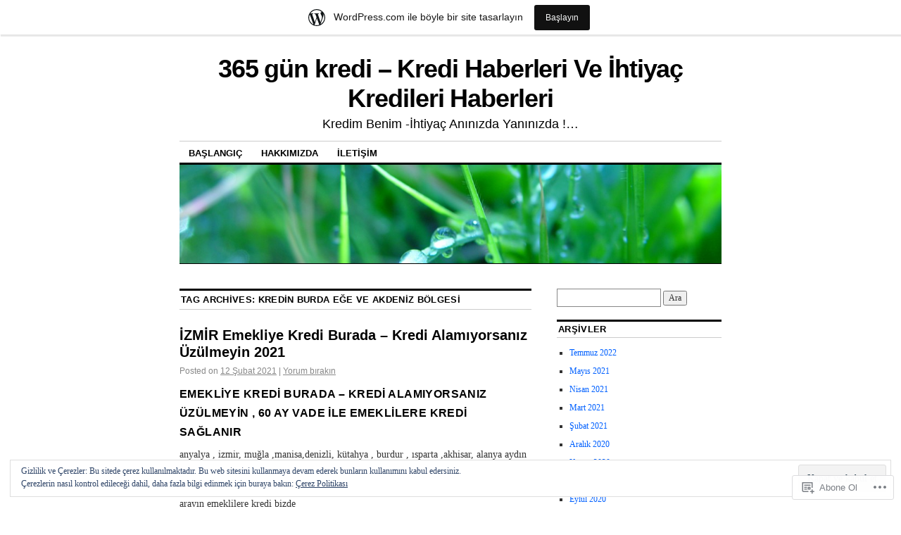

--- FILE ---
content_type: text/html; charset=UTF-8
request_url: https://365kredi.wordpress.com/tag/kredin-burda-ege-ve-akdeniz-bolgesi/
body_size: 22687
content:
<!DOCTYPE html>
<!--[if IE 6]>
<html id="ie6" lang="tr-TR">
<![endif]-->
<!--[if IE 8]>
<html id="ie8" lang="tr-TR">
<![endif]-->
<!--[if (!IE)]><!-->
<html lang="tr-TR">
<!--<![endif]-->

<head>
<meta charset="UTF-8" />
<title>kredin burda eğe ve akdeniz bölgesi | 365 gün kredi -  Kredi Haberleri Ve İhtiyaç Kredileri Haberleri</title>
<link rel="profile" href="http://gmpg.org/xfn/11" />
<link rel="pingback" href="https://365kredi.wordpress.com/xmlrpc.php" />
<meta name='robots' content='max-image-preview:large' />
<link rel='dns-prefetch' href='//s0.wp.com' />
<link rel='dns-prefetch' href='//af.pubmine.com' />
<link rel="alternate" type="application/rss+xml" title="365 gün kredi -  Kredi Haberleri Ve İhtiyaç Kredileri Haberleri &raquo; Beslemesi" href="https://365kredi.wordpress.com/feed/" />
<link rel="alternate" type="application/rss+xml" title="365 gün kredi -  Kredi Haberleri Ve İhtiyaç Kredileri Haberleri &raquo; Yorum Beslemesi" href="https://365kredi.wordpress.com/comments/feed/" />
<link rel="alternate" type="application/rss+xml" title="365 gün kredi -  Kredi Haberleri Ve İhtiyaç Kredileri Haberleri &raquo; kredin burda eğe ve akdeniz bölgesi Etiket Beslemesi" href="https://365kredi.wordpress.com/tag/kredin-burda-ege-ve-akdeniz-bolgesi/feed/" />
	<script type="text/javascript">
		/* <![CDATA[ */
		function addLoadEvent(func) {
			var oldonload = window.onload;
			if (typeof window.onload != 'function') {
				window.onload = func;
			} else {
				window.onload = function () {
					oldonload();
					func();
				}
			}
		}
		/* ]]> */
	</script>
	<link crossorigin='anonymous' rel='stylesheet' id='all-css-0-1' href='/_static/??/wp-content/mu-plugins/widgets/eu-cookie-law/templates/style.css,/wp-content/blog-plugins/marketing-bar/css/marketing-bar.css?m=1761640963j&cssminify=yes' type='text/css' media='all' />
<style id='wp-emoji-styles-inline-css'>

	img.wp-smiley, img.emoji {
		display: inline !important;
		border: none !important;
		box-shadow: none !important;
		height: 1em !important;
		width: 1em !important;
		margin: 0 0.07em !important;
		vertical-align: -0.1em !important;
		background: none !important;
		padding: 0 !important;
	}
/*# sourceURL=wp-emoji-styles-inline-css */
</style>
<link crossorigin='anonymous' rel='stylesheet' id='all-css-2-1' href='/wp-content/plugins/gutenberg-core/v22.4.0/build/styles/block-library/style.min.css?m=1768935615i&cssminify=yes' type='text/css' media='all' />
<style id='wp-block-library-inline-css'>
.has-text-align-justify {
	text-align:justify;
}
.has-text-align-justify{text-align:justify;}

/*# sourceURL=wp-block-library-inline-css */
</style><style id='wp-block-heading-inline-css'>
h1:where(.wp-block-heading).has-background,h2:where(.wp-block-heading).has-background,h3:where(.wp-block-heading).has-background,h4:where(.wp-block-heading).has-background,h5:where(.wp-block-heading).has-background,h6:where(.wp-block-heading).has-background{padding:1.25em 2.375em}h1.has-text-align-left[style*=writing-mode]:where([style*=vertical-lr]),h1.has-text-align-right[style*=writing-mode]:where([style*=vertical-rl]),h2.has-text-align-left[style*=writing-mode]:where([style*=vertical-lr]),h2.has-text-align-right[style*=writing-mode]:where([style*=vertical-rl]),h3.has-text-align-left[style*=writing-mode]:where([style*=vertical-lr]),h3.has-text-align-right[style*=writing-mode]:where([style*=vertical-rl]),h4.has-text-align-left[style*=writing-mode]:where([style*=vertical-lr]),h4.has-text-align-right[style*=writing-mode]:where([style*=vertical-rl]),h5.has-text-align-left[style*=writing-mode]:where([style*=vertical-lr]),h5.has-text-align-right[style*=writing-mode]:where([style*=vertical-rl]),h6.has-text-align-left[style*=writing-mode]:where([style*=vertical-lr]),h6.has-text-align-right[style*=writing-mode]:where([style*=vertical-rl]){rotate:180deg}
/*# sourceURL=https://s0.wp.com/wp-content/plugins/gutenberg-core/v22.4.0/build/styles/block-library/heading/style.min.css */
</style>
<style id='wp-block-paragraph-inline-css'>
.is-small-text{font-size:.875em}.is-regular-text{font-size:1em}.is-large-text{font-size:2.25em}.is-larger-text{font-size:3em}.has-drop-cap:not(:focus):first-letter{float:left;font-size:8.4em;font-style:normal;font-weight:100;line-height:.68;margin:.05em .1em 0 0;text-transform:uppercase}body.rtl .has-drop-cap:not(:focus):first-letter{float:none;margin-left:.1em}p.has-drop-cap.has-background{overflow:hidden}:root :where(p.has-background){padding:1.25em 2.375em}:where(p.has-text-color:not(.has-link-color)) a{color:inherit}p.has-text-align-left[style*="writing-mode:vertical-lr"],p.has-text-align-right[style*="writing-mode:vertical-rl"]{rotate:180deg}
/*# sourceURL=https://s0.wp.com/wp-content/plugins/gutenberg-core/v22.4.0/build/styles/block-library/paragraph/style.min.css */
</style>
<style id='global-styles-inline-css'>
:root{--wp--preset--aspect-ratio--square: 1;--wp--preset--aspect-ratio--4-3: 4/3;--wp--preset--aspect-ratio--3-4: 3/4;--wp--preset--aspect-ratio--3-2: 3/2;--wp--preset--aspect-ratio--2-3: 2/3;--wp--preset--aspect-ratio--16-9: 16/9;--wp--preset--aspect-ratio--9-16: 9/16;--wp--preset--color--black: #000000;--wp--preset--color--cyan-bluish-gray: #abb8c3;--wp--preset--color--white: #ffffff;--wp--preset--color--pale-pink: #f78da7;--wp--preset--color--vivid-red: #cf2e2e;--wp--preset--color--luminous-vivid-orange: #ff6900;--wp--preset--color--luminous-vivid-amber: #fcb900;--wp--preset--color--light-green-cyan: #7bdcb5;--wp--preset--color--vivid-green-cyan: #00d084;--wp--preset--color--pale-cyan-blue: #8ed1fc;--wp--preset--color--vivid-cyan-blue: #0693e3;--wp--preset--color--vivid-purple: #9b51e0;--wp--preset--gradient--vivid-cyan-blue-to-vivid-purple: linear-gradient(135deg,rgb(6,147,227) 0%,rgb(155,81,224) 100%);--wp--preset--gradient--light-green-cyan-to-vivid-green-cyan: linear-gradient(135deg,rgb(122,220,180) 0%,rgb(0,208,130) 100%);--wp--preset--gradient--luminous-vivid-amber-to-luminous-vivid-orange: linear-gradient(135deg,rgb(252,185,0) 0%,rgb(255,105,0) 100%);--wp--preset--gradient--luminous-vivid-orange-to-vivid-red: linear-gradient(135deg,rgb(255,105,0) 0%,rgb(207,46,46) 100%);--wp--preset--gradient--very-light-gray-to-cyan-bluish-gray: linear-gradient(135deg,rgb(238,238,238) 0%,rgb(169,184,195) 100%);--wp--preset--gradient--cool-to-warm-spectrum: linear-gradient(135deg,rgb(74,234,220) 0%,rgb(151,120,209) 20%,rgb(207,42,186) 40%,rgb(238,44,130) 60%,rgb(251,105,98) 80%,rgb(254,248,76) 100%);--wp--preset--gradient--blush-light-purple: linear-gradient(135deg,rgb(255,206,236) 0%,rgb(152,150,240) 100%);--wp--preset--gradient--blush-bordeaux: linear-gradient(135deg,rgb(254,205,165) 0%,rgb(254,45,45) 50%,rgb(107,0,62) 100%);--wp--preset--gradient--luminous-dusk: linear-gradient(135deg,rgb(255,203,112) 0%,rgb(199,81,192) 50%,rgb(65,88,208) 100%);--wp--preset--gradient--pale-ocean: linear-gradient(135deg,rgb(255,245,203) 0%,rgb(182,227,212) 50%,rgb(51,167,181) 100%);--wp--preset--gradient--electric-grass: linear-gradient(135deg,rgb(202,248,128) 0%,rgb(113,206,126) 100%);--wp--preset--gradient--midnight: linear-gradient(135deg,rgb(2,3,129) 0%,rgb(40,116,252) 100%);--wp--preset--font-size--small: 13px;--wp--preset--font-size--medium: 20px;--wp--preset--font-size--large: 36px;--wp--preset--font-size--x-large: 42px;--wp--preset--font-family--albert-sans: 'Albert Sans', sans-serif;--wp--preset--font-family--alegreya: Alegreya, serif;--wp--preset--font-family--arvo: Arvo, serif;--wp--preset--font-family--bodoni-moda: 'Bodoni Moda', serif;--wp--preset--font-family--bricolage-grotesque: 'Bricolage Grotesque', sans-serif;--wp--preset--font-family--cabin: Cabin, sans-serif;--wp--preset--font-family--chivo: Chivo, sans-serif;--wp--preset--font-family--commissioner: Commissioner, sans-serif;--wp--preset--font-family--cormorant: Cormorant, serif;--wp--preset--font-family--courier-prime: 'Courier Prime', monospace;--wp--preset--font-family--crimson-pro: 'Crimson Pro', serif;--wp--preset--font-family--dm-mono: 'DM Mono', monospace;--wp--preset--font-family--dm-sans: 'DM Sans', sans-serif;--wp--preset--font-family--dm-serif-display: 'DM Serif Display', serif;--wp--preset--font-family--domine: Domine, serif;--wp--preset--font-family--eb-garamond: 'EB Garamond', serif;--wp--preset--font-family--epilogue: Epilogue, sans-serif;--wp--preset--font-family--fahkwang: Fahkwang, sans-serif;--wp--preset--font-family--figtree: Figtree, sans-serif;--wp--preset--font-family--fira-sans: 'Fira Sans', sans-serif;--wp--preset--font-family--fjalla-one: 'Fjalla One', sans-serif;--wp--preset--font-family--fraunces: Fraunces, serif;--wp--preset--font-family--gabarito: Gabarito, system-ui;--wp--preset--font-family--ibm-plex-mono: 'IBM Plex Mono', monospace;--wp--preset--font-family--ibm-plex-sans: 'IBM Plex Sans', sans-serif;--wp--preset--font-family--ibarra-real-nova: 'Ibarra Real Nova', serif;--wp--preset--font-family--instrument-serif: 'Instrument Serif', serif;--wp--preset--font-family--inter: Inter, sans-serif;--wp--preset--font-family--josefin-sans: 'Josefin Sans', sans-serif;--wp--preset--font-family--jost: Jost, sans-serif;--wp--preset--font-family--libre-baskerville: 'Libre Baskerville', serif;--wp--preset--font-family--libre-franklin: 'Libre Franklin', sans-serif;--wp--preset--font-family--literata: Literata, serif;--wp--preset--font-family--lora: Lora, serif;--wp--preset--font-family--merriweather: Merriweather, serif;--wp--preset--font-family--montserrat: Montserrat, sans-serif;--wp--preset--font-family--newsreader: Newsreader, serif;--wp--preset--font-family--noto-sans-mono: 'Noto Sans Mono', sans-serif;--wp--preset--font-family--nunito: Nunito, sans-serif;--wp--preset--font-family--open-sans: 'Open Sans', sans-serif;--wp--preset--font-family--overpass: Overpass, sans-serif;--wp--preset--font-family--pt-serif: 'PT Serif', serif;--wp--preset--font-family--petrona: Petrona, serif;--wp--preset--font-family--piazzolla: Piazzolla, serif;--wp--preset--font-family--playfair-display: 'Playfair Display', serif;--wp--preset--font-family--plus-jakarta-sans: 'Plus Jakarta Sans', sans-serif;--wp--preset--font-family--poppins: Poppins, sans-serif;--wp--preset--font-family--raleway: Raleway, sans-serif;--wp--preset--font-family--roboto: Roboto, sans-serif;--wp--preset--font-family--roboto-slab: 'Roboto Slab', serif;--wp--preset--font-family--rubik: Rubik, sans-serif;--wp--preset--font-family--rufina: Rufina, serif;--wp--preset--font-family--sora: Sora, sans-serif;--wp--preset--font-family--source-sans-3: 'Source Sans 3', sans-serif;--wp--preset--font-family--source-serif-4: 'Source Serif 4', serif;--wp--preset--font-family--space-mono: 'Space Mono', monospace;--wp--preset--font-family--syne: Syne, sans-serif;--wp--preset--font-family--texturina: Texturina, serif;--wp--preset--font-family--urbanist: Urbanist, sans-serif;--wp--preset--font-family--work-sans: 'Work Sans', sans-serif;--wp--preset--spacing--20: 0.44rem;--wp--preset--spacing--30: 0.67rem;--wp--preset--spacing--40: 1rem;--wp--preset--spacing--50: 1.5rem;--wp--preset--spacing--60: 2.25rem;--wp--preset--spacing--70: 3.38rem;--wp--preset--spacing--80: 5.06rem;--wp--preset--shadow--natural: 6px 6px 9px rgba(0, 0, 0, 0.2);--wp--preset--shadow--deep: 12px 12px 50px rgba(0, 0, 0, 0.4);--wp--preset--shadow--sharp: 6px 6px 0px rgba(0, 0, 0, 0.2);--wp--preset--shadow--outlined: 6px 6px 0px -3px rgb(255, 255, 255), 6px 6px rgb(0, 0, 0);--wp--preset--shadow--crisp: 6px 6px 0px rgb(0, 0, 0);}:where(body) { margin: 0; }:where(.is-layout-flex){gap: 0.5em;}:where(.is-layout-grid){gap: 0.5em;}body .is-layout-flex{display: flex;}.is-layout-flex{flex-wrap: wrap;align-items: center;}.is-layout-flex > :is(*, div){margin: 0;}body .is-layout-grid{display: grid;}.is-layout-grid > :is(*, div){margin: 0;}body{padding-top: 0px;padding-right: 0px;padding-bottom: 0px;padding-left: 0px;}:root :where(.wp-element-button, .wp-block-button__link){background-color: #32373c;border-width: 0;color: #fff;font-family: inherit;font-size: inherit;font-style: inherit;font-weight: inherit;letter-spacing: inherit;line-height: inherit;padding-top: calc(0.667em + 2px);padding-right: calc(1.333em + 2px);padding-bottom: calc(0.667em + 2px);padding-left: calc(1.333em + 2px);text-decoration: none;text-transform: inherit;}.has-black-color{color: var(--wp--preset--color--black) !important;}.has-cyan-bluish-gray-color{color: var(--wp--preset--color--cyan-bluish-gray) !important;}.has-white-color{color: var(--wp--preset--color--white) !important;}.has-pale-pink-color{color: var(--wp--preset--color--pale-pink) !important;}.has-vivid-red-color{color: var(--wp--preset--color--vivid-red) !important;}.has-luminous-vivid-orange-color{color: var(--wp--preset--color--luminous-vivid-orange) !important;}.has-luminous-vivid-amber-color{color: var(--wp--preset--color--luminous-vivid-amber) !important;}.has-light-green-cyan-color{color: var(--wp--preset--color--light-green-cyan) !important;}.has-vivid-green-cyan-color{color: var(--wp--preset--color--vivid-green-cyan) !important;}.has-pale-cyan-blue-color{color: var(--wp--preset--color--pale-cyan-blue) !important;}.has-vivid-cyan-blue-color{color: var(--wp--preset--color--vivid-cyan-blue) !important;}.has-vivid-purple-color{color: var(--wp--preset--color--vivid-purple) !important;}.has-black-background-color{background-color: var(--wp--preset--color--black) !important;}.has-cyan-bluish-gray-background-color{background-color: var(--wp--preset--color--cyan-bluish-gray) !important;}.has-white-background-color{background-color: var(--wp--preset--color--white) !important;}.has-pale-pink-background-color{background-color: var(--wp--preset--color--pale-pink) !important;}.has-vivid-red-background-color{background-color: var(--wp--preset--color--vivid-red) !important;}.has-luminous-vivid-orange-background-color{background-color: var(--wp--preset--color--luminous-vivid-orange) !important;}.has-luminous-vivid-amber-background-color{background-color: var(--wp--preset--color--luminous-vivid-amber) !important;}.has-light-green-cyan-background-color{background-color: var(--wp--preset--color--light-green-cyan) !important;}.has-vivid-green-cyan-background-color{background-color: var(--wp--preset--color--vivid-green-cyan) !important;}.has-pale-cyan-blue-background-color{background-color: var(--wp--preset--color--pale-cyan-blue) !important;}.has-vivid-cyan-blue-background-color{background-color: var(--wp--preset--color--vivid-cyan-blue) !important;}.has-vivid-purple-background-color{background-color: var(--wp--preset--color--vivid-purple) !important;}.has-black-border-color{border-color: var(--wp--preset--color--black) !important;}.has-cyan-bluish-gray-border-color{border-color: var(--wp--preset--color--cyan-bluish-gray) !important;}.has-white-border-color{border-color: var(--wp--preset--color--white) !important;}.has-pale-pink-border-color{border-color: var(--wp--preset--color--pale-pink) !important;}.has-vivid-red-border-color{border-color: var(--wp--preset--color--vivid-red) !important;}.has-luminous-vivid-orange-border-color{border-color: var(--wp--preset--color--luminous-vivid-orange) !important;}.has-luminous-vivid-amber-border-color{border-color: var(--wp--preset--color--luminous-vivid-amber) !important;}.has-light-green-cyan-border-color{border-color: var(--wp--preset--color--light-green-cyan) !important;}.has-vivid-green-cyan-border-color{border-color: var(--wp--preset--color--vivid-green-cyan) !important;}.has-pale-cyan-blue-border-color{border-color: var(--wp--preset--color--pale-cyan-blue) !important;}.has-vivid-cyan-blue-border-color{border-color: var(--wp--preset--color--vivid-cyan-blue) !important;}.has-vivid-purple-border-color{border-color: var(--wp--preset--color--vivid-purple) !important;}.has-vivid-cyan-blue-to-vivid-purple-gradient-background{background: var(--wp--preset--gradient--vivid-cyan-blue-to-vivid-purple) !important;}.has-light-green-cyan-to-vivid-green-cyan-gradient-background{background: var(--wp--preset--gradient--light-green-cyan-to-vivid-green-cyan) !important;}.has-luminous-vivid-amber-to-luminous-vivid-orange-gradient-background{background: var(--wp--preset--gradient--luminous-vivid-amber-to-luminous-vivid-orange) !important;}.has-luminous-vivid-orange-to-vivid-red-gradient-background{background: var(--wp--preset--gradient--luminous-vivid-orange-to-vivid-red) !important;}.has-very-light-gray-to-cyan-bluish-gray-gradient-background{background: var(--wp--preset--gradient--very-light-gray-to-cyan-bluish-gray) !important;}.has-cool-to-warm-spectrum-gradient-background{background: var(--wp--preset--gradient--cool-to-warm-spectrum) !important;}.has-blush-light-purple-gradient-background{background: var(--wp--preset--gradient--blush-light-purple) !important;}.has-blush-bordeaux-gradient-background{background: var(--wp--preset--gradient--blush-bordeaux) !important;}.has-luminous-dusk-gradient-background{background: var(--wp--preset--gradient--luminous-dusk) !important;}.has-pale-ocean-gradient-background{background: var(--wp--preset--gradient--pale-ocean) !important;}.has-electric-grass-gradient-background{background: var(--wp--preset--gradient--electric-grass) !important;}.has-midnight-gradient-background{background: var(--wp--preset--gradient--midnight) !important;}.has-small-font-size{font-size: var(--wp--preset--font-size--small) !important;}.has-medium-font-size{font-size: var(--wp--preset--font-size--medium) !important;}.has-large-font-size{font-size: var(--wp--preset--font-size--large) !important;}.has-x-large-font-size{font-size: var(--wp--preset--font-size--x-large) !important;}.has-albert-sans-font-family{font-family: var(--wp--preset--font-family--albert-sans) !important;}.has-alegreya-font-family{font-family: var(--wp--preset--font-family--alegreya) !important;}.has-arvo-font-family{font-family: var(--wp--preset--font-family--arvo) !important;}.has-bodoni-moda-font-family{font-family: var(--wp--preset--font-family--bodoni-moda) !important;}.has-bricolage-grotesque-font-family{font-family: var(--wp--preset--font-family--bricolage-grotesque) !important;}.has-cabin-font-family{font-family: var(--wp--preset--font-family--cabin) !important;}.has-chivo-font-family{font-family: var(--wp--preset--font-family--chivo) !important;}.has-commissioner-font-family{font-family: var(--wp--preset--font-family--commissioner) !important;}.has-cormorant-font-family{font-family: var(--wp--preset--font-family--cormorant) !important;}.has-courier-prime-font-family{font-family: var(--wp--preset--font-family--courier-prime) !important;}.has-crimson-pro-font-family{font-family: var(--wp--preset--font-family--crimson-pro) !important;}.has-dm-mono-font-family{font-family: var(--wp--preset--font-family--dm-mono) !important;}.has-dm-sans-font-family{font-family: var(--wp--preset--font-family--dm-sans) !important;}.has-dm-serif-display-font-family{font-family: var(--wp--preset--font-family--dm-serif-display) !important;}.has-domine-font-family{font-family: var(--wp--preset--font-family--domine) !important;}.has-eb-garamond-font-family{font-family: var(--wp--preset--font-family--eb-garamond) !important;}.has-epilogue-font-family{font-family: var(--wp--preset--font-family--epilogue) !important;}.has-fahkwang-font-family{font-family: var(--wp--preset--font-family--fahkwang) !important;}.has-figtree-font-family{font-family: var(--wp--preset--font-family--figtree) !important;}.has-fira-sans-font-family{font-family: var(--wp--preset--font-family--fira-sans) !important;}.has-fjalla-one-font-family{font-family: var(--wp--preset--font-family--fjalla-one) !important;}.has-fraunces-font-family{font-family: var(--wp--preset--font-family--fraunces) !important;}.has-gabarito-font-family{font-family: var(--wp--preset--font-family--gabarito) !important;}.has-ibm-plex-mono-font-family{font-family: var(--wp--preset--font-family--ibm-plex-mono) !important;}.has-ibm-plex-sans-font-family{font-family: var(--wp--preset--font-family--ibm-plex-sans) !important;}.has-ibarra-real-nova-font-family{font-family: var(--wp--preset--font-family--ibarra-real-nova) !important;}.has-instrument-serif-font-family{font-family: var(--wp--preset--font-family--instrument-serif) !important;}.has-inter-font-family{font-family: var(--wp--preset--font-family--inter) !important;}.has-josefin-sans-font-family{font-family: var(--wp--preset--font-family--josefin-sans) !important;}.has-jost-font-family{font-family: var(--wp--preset--font-family--jost) !important;}.has-libre-baskerville-font-family{font-family: var(--wp--preset--font-family--libre-baskerville) !important;}.has-libre-franklin-font-family{font-family: var(--wp--preset--font-family--libre-franklin) !important;}.has-literata-font-family{font-family: var(--wp--preset--font-family--literata) !important;}.has-lora-font-family{font-family: var(--wp--preset--font-family--lora) !important;}.has-merriweather-font-family{font-family: var(--wp--preset--font-family--merriweather) !important;}.has-montserrat-font-family{font-family: var(--wp--preset--font-family--montserrat) !important;}.has-newsreader-font-family{font-family: var(--wp--preset--font-family--newsreader) !important;}.has-noto-sans-mono-font-family{font-family: var(--wp--preset--font-family--noto-sans-mono) !important;}.has-nunito-font-family{font-family: var(--wp--preset--font-family--nunito) !important;}.has-open-sans-font-family{font-family: var(--wp--preset--font-family--open-sans) !important;}.has-overpass-font-family{font-family: var(--wp--preset--font-family--overpass) !important;}.has-pt-serif-font-family{font-family: var(--wp--preset--font-family--pt-serif) !important;}.has-petrona-font-family{font-family: var(--wp--preset--font-family--petrona) !important;}.has-piazzolla-font-family{font-family: var(--wp--preset--font-family--piazzolla) !important;}.has-playfair-display-font-family{font-family: var(--wp--preset--font-family--playfair-display) !important;}.has-plus-jakarta-sans-font-family{font-family: var(--wp--preset--font-family--plus-jakarta-sans) !important;}.has-poppins-font-family{font-family: var(--wp--preset--font-family--poppins) !important;}.has-raleway-font-family{font-family: var(--wp--preset--font-family--raleway) !important;}.has-roboto-font-family{font-family: var(--wp--preset--font-family--roboto) !important;}.has-roboto-slab-font-family{font-family: var(--wp--preset--font-family--roboto-slab) !important;}.has-rubik-font-family{font-family: var(--wp--preset--font-family--rubik) !important;}.has-rufina-font-family{font-family: var(--wp--preset--font-family--rufina) !important;}.has-sora-font-family{font-family: var(--wp--preset--font-family--sora) !important;}.has-source-sans-3-font-family{font-family: var(--wp--preset--font-family--source-sans-3) !important;}.has-source-serif-4-font-family{font-family: var(--wp--preset--font-family--source-serif-4) !important;}.has-space-mono-font-family{font-family: var(--wp--preset--font-family--space-mono) !important;}.has-syne-font-family{font-family: var(--wp--preset--font-family--syne) !important;}.has-texturina-font-family{font-family: var(--wp--preset--font-family--texturina) !important;}.has-urbanist-font-family{font-family: var(--wp--preset--font-family--urbanist) !important;}.has-work-sans-font-family{font-family: var(--wp--preset--font-family--work-sans) !important;}
/*# sourceURL=global-styles-inline-css */
</style>

<style id='classic-theme-styles-inline-css'>
.wp-block-button__link{background-color:#32373c;border-radius:9999px;box-shadow:none;color:#fff;font-size:1.125em;padding:calc(.667em + 2px) calc(1.333em + 2px);text-decoration:none}.wp-block-file__button{background:#32373c;color:#fff}.wp-block-accordion-heading{margin:0}.wp-block-accordion-heading__toggle{background-color:inherit!important;color:inherit!important}.wp-block-accordion-heading__toggle:not(:focus-visible){outline:none}.wp-block-accordion-heading__toggle:focus,.wp-block-accordion-heading__toggle:hover{background-color:inherit!important;border:none;box-shadow:none;color:inherit;padding:var(--wp--preset--spacing--20,1em) 0;text-decoration:none}.wp-block-accordion-heading__toggle:focus-visible{outline:auto;outline-offset:0}
/*# sourceURL=/wp-content/plugins/gutenberg-core/v22.4.0/build/styles/block-library/classic.min.css */
</style>
<link crossorigin='anonymous' rel='stylesheet' id='all-css-4-1' href='/_static/??-eJx9kNsOwjAIQH9IRqbL1Afjt3QVJ9pbSqfx72Uu8RLNXgiQc4AWbwlsDIVCweSGnoOgjZ2L9iK4rOpNVYOwT44g07Vq8MBSXgRIuTuqrMgCPwb5Ad6zMmnfJ1NGwtOBDTnyis1pt6QOdF3KJAIaPQ8eyklF+fGmNqahG9cZx4Hw/2H/SA52ouG5dO6qTPrsXtMelfoo56SeIuhnmcIxfBVwdIbzqO79rl43dbtdrZbt+QGphJW2&cssminify=yes' type='text/css' media='all' />
<style id='jetpack-global-styles-frontend-style-inline-css'>
:root { --font-headings: unset; --font-base: unset; --font-headings-default: -apple-system,BlinkMacSystemFont,"Segoe UI",Roboto,Oxygen-Sans,Ubuntu,Cantarell,"Helvetica Neue",sans-serif; --font-base-default: -apple-system,BlinkMacSystemFont,"Segoe UI",Roboto,Oxygen-Sans,Ubuntu,Cantarell,"Helvetica Neue",sans-serif;}
/*# sourceURL=jetpack-global-styles-frontend-style-inline-css */
</style>
<link crossorigin='anonymous' rel='stylesheet' id='all-css-6-1' href='/wp-content/themes/h4/global.css?m=1420737423i&cssminify=yes' type='text/css' media='all' />
<script type="text/javascript" id="wpcom-actionbar-placeholder-js-extra">
/* <![CDATA[ */
var actionbardata = {"siteID":"94658713","postID":"0","siteURL":"https://365kredi.wordpress.com","xhrURL":"https://365kredi.wordpress.com/wp-admin/admin-ajax.php","nonce":"683dbee943","isLoggedIn":"","statusMessage":"","subsEmailDefault":"instantly","proxyScriptUrl":"https://s0.wp.com/wp-content/js/wpcom-proxy-request.js?m=1513050504i&amp;ver=20211021","i18n":{"followedText":"Bu sitedeki yeni yaz\u0131lar art\u0131k size ait \u003Ca href=\"https://wordpress.com/reader\"\u003EOkuyucu\u003C/a\u003E i\u00e7inde g\u00f6r\u00fcnecektir","foldBar":"Bu \u015feridi gizle","unfoldBar":"Bu \u015feridi geni\u015flet","shortLinkCopied":"K\u0131sa ba\u011flant\u0131 panoya kopyaland\u0131."}};
//# sourceURL=wpcom-actionbar-placeholder-js-extra
/* ]]> */
</script>
<script type="text/javascript" id="jetpack-mu-wpcom-settings-js-before">
/* <![CDATA[ */
var JETPACK_MU_WPCOM_SETTINGS = {"assetsUrl":"https://s0.wp.com/wp-content/mu-plugins/jetpack-mu-wpcom-plugin/moon/jetpack_vendor/automattic/jetpack-mu-wpcom/src/build/"};
//# sourceURL=jetpack-mu-wpcom-settings-js-before
/* ]]> */
</script>
<script crossorigin='anonymous' type='text/javascript'  src='/_static/??/wp-content/js/rlt-proxy.js,/wp-content/blog-plugins/wordads-classes/js/cmp/v2/cmp-non-gdpr.js?m=1720530689j'></script>
<script type="text/javascript" id="rlt-proxy-js-after">
/* <![CDATA[ */
	rltInitialize( {"token":null,"iframeOrigins":["https:\/\/widgets.wp.com"]} );
//# sourceURL=rlt-proxy-js-after
/* ]]> */
</script>
<link rel="EditURI" type="application/rsd+xml" title="RSD" href="https://365kredi.wordpress.com/xmlrpc.php?rsd" />
<meta name="generator" content="WordPress.com" />

<!-- Jetpack Open Graph Tags -->
<meta property="og:type" content="website" />
<meta property="og:title" content="kredin burda eğe ve akdeniz bölgesi &#8211; 365 gün kredi &#8211;  Kredi Haberleri Ve İhtiyaç Kredileri Haberleri" />
<meta property="og:url" content="https://365kredi.wordpress.com/tag/kredin-burda-ege-ve-akdeniz-bolgesi/" />
<meta property="og:site_name" content="365 gün kredi -  Kredi Haberleri Ve İhtiyaç Kredileri Haberleri" />
<meta property="og:image" content="https://secure.gravatar.com/blavatar/e0eadca107f0be1f6374fc4ff1f1b4ca2a794f229a649c8d73096407e484f151?s=200&#038;ts=1769401535" />
<meta property="og:image:width" content="200" />
<meta property="og:image:height" content="200" />
<meta property="og:image:alt" content="" />
<meta property="og:locale" content="tr_TR" />
<meta property="fb:app_id" content="249643311490" />

<!-- End Jetpack Open Graph Tags -->
<link rel="shortcut icon" type="image/x-icon" href="https://secure.gravatar.com/blavatar/e0eadca107f0be1f6374fc4ff1f1b4ca2a794f229a649c8d73096407e484f151?s=32" sizes="16x16" />
<link rel="icon" type="image/x-icon" href="https://secure.gravatar.com/blavatar/e0eadca107f0be1f6374fc4ff1f1b4ca2a794f229a649c8d73096407e484f151?s=32" sizes="16x16" />
<link rel="apple-touch-icon" href="https://secure.gravatar.com/blavatar/e0eadca107f0be1f6374fc4ff1f1b4ca2a794f229a649c8d73096407e484f151?s=114" />
<link rel='openid.server' href='https://365kredi.wordpress.com/?openidserver=1' />
<link rel='openid.delegate' href='https://365kredi.wordpress.com/' />
<link rel="search" type="application/opensearchdescription+xml" href="https://365kredi.wordpress.com/osd.xml" title="365 gün kredi -  Kredi Haberleri Ve İhtiyaç Kredileri Haberleri" />
<link rel="search" type="application/opensearchdescription+xml" href="https://s1.wp.com/opensearch.xml" title="WordPress.com" />
<style type="text/css">.recentcomments a{display:inline !important;padding:0 !important;margin:0 !important;}</style>		<style type="text/css">
			.recentcomments a {
				display: inline !important;
				padding: 0 !important;
				margin: 0 !important;
			}

			table.recentcommentsavatartop img.avatar, table.recentcommentsavatarend img.avatar {
				border: 0px;
				margin: 0;
			}

			table.recentcommentsavatartop a, table.recentcommentsavatarend a {
				border: 0px !important;
				background-color: transparent !important;
			}

			td.recentcommentsavatarend, td.recentcommentsavatartop {
				padding: 0px 0px 1px 0px;
				margin: 0px;
			}

			td.recentcommentstextend {
				border: none !important;
				padding: 0px 0px 2px 10px;
			}

			.rtl td.recentcommentstextend {
				padding: 0px 10px 2px 0px;
			}

			td.recentcommentstexttop {
				border: none;
				padding: 0px 0px 0px 10px;
			}

			.rtl td.recentcommentstexttop {
				padding: 0px 10px 0px 0px;
			}
		</style>
		<meta name="description" content="kredin burda eğe ve akdeniz bölgesi hakkında Kredim Benim tarafından yazılan gönderiler" />
<script type="text/javascript">
/* <![CDATA[ */
var wa_client = {}; wa_client.cmd = []; wa_client.config = { 'blog_id': 94658713, 'blog_language': 'tr', 'is_wordads': false, 'hosting_type': 0, 'afp_account_id': null, 'afp_host_id': 5038568878849053, 'theme': 'pub/coraline', '_': { 'title': 'Reklam', 'privacy_settings': 'Gizlilik Ayarları' }, 'formats': [ 'belowpost', 'bottom_sticky', 'sidebar_sticky_right', 'sidebar', 'gutenberg_rectangle', 'gutenberg_leaderboard', 'gutenberg_mobile_leaderboard', 'gutenberg_skyscraper' ] };
/* ]]> */
</script>
		<script type="text/javascript">

			window.doNotSellCallback = function() {

				var linkElements = [
					'a[href="https://wordpress.com/?ref=footer_blog"]',
					'a[href="https://wordpress.com/?ref=footer_website"]',
					'a[href="https://wordpress.com/?ref=vertical_footer"]',
					'a[href^="https://wordpress.com/?ref=footer_segment_"]',
				].join(',');

				var dnsLink = document.createElement( 'a' );
				dnsLink.href = 'https://wordpress.com/tr/advertising-program-optout/';
				dnsLink.classList.add( 'do-not-sell-link' );
				dnsLink.rel = 'nofollow';
				dnsLink.style.marginLeft = '0.5em';
				dnsLink.textContent = 'Kişisel Bilgilerimi Satma veya Paylaşma';

				var creditLinks = document.querySelectorAll( linkElements );

				if ( 0 === creditLinks.length ) {
					return false;
				}

				Array.prototype.forEach.call( creditLinks, function( el ) {
					el.insertAdjacentElement( 'afterend', dnsLink );
				});

				return true;
			};

		</script>
		<script type="text/javascript">
	window.google_analytics_uacct = "UA-52447-2";
</script>

<script type="text/javascript">
	var _gaq = _gaq || [];
	_gaq.push(['_setAccount', 'UA-52447-2']);
	_gaq.push(['_gat._anonymizeIp']);
	_gaq.push(['_setDomainName', 'wordpress.com']);
	_gaq.push(['_initData']);
	_gaq.push(['_trackPageview']);

	(function() {
		var ga = document.createElement('script'); ga.type = 'text/javascript'; ga.async = true;
		ga.src = ('https:' == document.location.protocol ? 'https://ssl' : 'http://www') + '.google-analytics.com/ga.js';
		(document.getElementsByTagName('head')[0] || document.getElementsByTagName('body')[0]).appendChild(ga);
	})();
</script>
<link crossorigin='anonymous' rel='stylesheet' id='all-css-0-3' href='/_static/??-eJyNjEEKwkAMAD/kNtSixYP4FLG7oaTuJsEklP7eCl68eZuBYWDVlIUd2aFF0hozscGCro/8/Do0EYY7cYYpqBawmCy/SJ1kj3+sa8RdNjvA/+cmJSoarFRmdAMXTSq2k/lW8bO7tWs/nobLeB764/IGEs9EfQ==&cssminify=yes' type='text/css' media='all' />
</head>

<body class="archive tag tag-kredin-burda-ege-ve-akdeniz-bolgesi tag-714054743 wp-theme-pubcoraline customizer-styles-applied two-column content-sidebar jetpack-reblog-enabled has-marketing-bar has-marketing-bar-theme-coraline">
<div id="container" class="hfeed contain">
	<div id="header">
		<div id="masthead" role="banner">
						<div id="site-title">
				<span>
					<a href="https://365kredi.wordpress.com/" title="365 gün kredi &#8211;  Kredi Haberleri Ve İhtiyaç Kredileri Haberleri" rel="home">365 gün kredi &#8211;  Kredi Haberleri Ve İhtiyaç Kredileri Haberleri</a>
				</span>
			</div>
			<div id="site-description">Kredim Benim -İhtiyaç Anınızda Yanınızda !…</div>
		</div><!-- #masthead -->

		<div id="access" role="navigation">
		  			<div class="skip-link screen-reader-text"><a href="#content" title="İçeriğe geç">İçeriğe geç</a></div>
						<div class="menu"><ul>
<li ><a href="https://365kredi.wordpress.com/">Başlangıç</a></li><li class="page_item page-item-1"><a href="https://365kredi.wordpress.com/hakkinda/">Hakkımızda</a></li>
<li class="page_item page-item-6"><a href="https://365kredi.wordpress.com/iletisim/">İletişim</a></li>
</ul></div>
		</div><!-- #access -->

		<div id="branding">
						<a href="https://365kredi.wordpress.com/">
									<img src="https://s0.wp.com/wp-content/themes/pub/coraline/images/headers/water-drops.jpg?m=1391151011i" width="990" height="180" alt="" />
							</a>
					</div><!-- #branding -->
	</div><!-- #header -->

	<div id="content-box">

<div id="content-container">
	<div id="content" role="main">

		<h1 class="page-title">Tag Archives: <span>kredin burda eğe ve akdeniz bölgesi</span></h1>

		




			<div id="post-469" class="post-469 post type-post status-publish format-standard hentry category-genel tag-akdeniz-bolgesi-kredi-danismani tag-akhisar-emeklilere-kredi tag-antalya-kredi-finans-sirketi tag-denizli-emekli-kredileri-bizde tag-denizliden-emekli-kredileri tag-ege-bolgesi-kredi-danismani tag-izmir-emekli-kredi-finansal-hizmetler tag-izmirden-emekli-olanlara-kredi tag-kredi-icin-arayin tag-kredin-burda-ege-ve-akdeniz-bolgesi tag-mugla-emekliye-kred">
			<h2 class="entry-title"><a href="https://365kredi.wordpress.com/2021/02/12/izmir-emekliye-kredi-burada-kredi-alamiyorsaniz-uzulmeyin%e2%80%8e-2021/" rel="bookmark">İZMİR Emekliye Kredi Burada – Kredi Alamıyorsanız Üzülmeyin‎&nbsp;2021</a></h2>

			<div class="entry-meta">
				<span class="meta-prep meta-prep-author">Posted on</span> <a href="https://365kredi.wordpress.com/2021/02/12/izmir-emekliye-kredi-burada-kredi-alamiyorsaniz-uzulmeyin%e2%80%8e-2021/" title="11:20" rel="bookmark"><span class="entry-date">12 Şubat 2021</span></a> <span class="comments-link"><span class="meta-sep">|</span> <a href="https://365kredi.wordpress.com/2021/02/12/izmir-emekliye-kredi-burada-kredi-alamiyorsaniz-uzulmeyin%e2%80%8e-2021/#respond">Yorum bırakın</a></span>
			</div><!-- .entry-meta -->

				<div class="entry-content">
				
<h3 class="wp-block-heading">Emekliye Kredi Burada – Kredi Alamıyorsanız Üzülmeyin‎ , 60 ay vade ile emeklilere kredi sağlanır</h3>



<p class="wp-block-paragraph">anyalya , izmir, muğla ,manisa,denizli, kütahya , burdur , ısparta ,akhisar, alanya aydın illerinde tüm emeklilere krediburada kredinin akdeniz ve eğe bölgesi adresi kredinburda</p>



<p class="wp-block-paragraph">arayın emeklilere kredi bizde</p>



<h1 class="wp-block-heading">Tuğyan Finans Emlak ve Oto,E-ticaret Dan.Hiz.Ltd.Şti</h1>



<h3 class="wp-block-heading"><em><strong>KREDİMBENİM &nbsp;FİNANSAL HİZMETLER</strong></em></h3>



<h3 class="wp-block-heading"><em><strong><a href="http://www.kredimbenim.com/">www.kredimbenim.com</a></strong></em></h3>



<h3 class="wp-block-heading"><a href="https://www.facebook.com/kredimbenim" target="_blank" rel="noreferrer noopener">https://www.facebook.com/kredimbenim</a></h3>



<h3 class="wp-block-heading"><a href="https://twitter.com/kredimbenim" target="_blank" rel="noreferrer noopener">https://twitter.com/kredimbenim</a></h3>



<h3 class="wp-block-heading"><a href="https://instagram.com/kredimbenimm">https://instagram.com/kredimbenimm</a></h3>



<h3 class="wp-block-heading"><a href="https://www.linkedin.com/in/kredimbenim" target="_blank" rel="noreferrer noopener">https://www.linkedin.com/in/kredimbenim</a></h3>



<h3 class="wp-block-heading"><a href="https://tr.pinterest.com/kredimbenim/">https://tr.pinterest.com/kredimbenim/</a></h3>



<h3 class="wp-block-heading">MAİL :<strong>&nbsp;&nbsp;kredim.benim@hotmail.com</strong></h3>



<h3 class="wp-block-heading">Gsm :&nbsp;<strong>0 533 924 20 76</strong></h3>



<h3 class="wp-block-heading">Tel :&nbsp;<strong>0 850 969 72 12</strong></h3>



<h3 class="wp-block-heading">Not :</h3>



<h3 class="wp-block-heading">Bankalar ptt ve Kurumlarla bağımız olmayıp işlemlerimiz sadece danışmanlık, üzerine ve bilgi amaçlıdırBanka ve kurumlara bizzat kendiniz başvurunuz..</h3>



<h3 class="wp-block-heading">Firmamız sadece danışmanlık bilgi vermektedir buna istinaden hizmet bedeli sadece verilen taşıt, konut ve yönlendirim ücreti bazında olabilir herhangi banka ile çalışmaamız yoktur. Bu sebeple , verilen bilgiler bilgi amaçlıdır..firmamız emlak, oto ve finans şirketidir firmaların bankaların veya kuruluşların &nbsp;logoları, markaları kullanılmamaktadır.</h3>



<h3 class="wp-block-heading">Bilgilerinize sunarız.</h3>
							</div><!-- .entry-content -->
	
			<div class="entry-info">
				<p class="comments-link"><a href="https://365kredi.wordpress.com/2021/02/12/izmir-emekliye-kredi-burada-kredi-alamiyorsaniz-uzulmeyin%e2%80%8e-2021/#respond">Yorum bırakın</a></p>
													<p class="cat-links">
						<a href="https://365kredi.wordpress.com/category/genel/" rel="category tag">Genel</a> <span class="entry-info-prep entry-info-prep-cat-links">içinde yayınlandı</span>					</p>
								<p class="tag-links"><span class="entry-info-prep entry-info-prep-tag-links">Etiketler</span> <a href="https://365kredi.wordpress.com/tag/akdeniz-bolgesi-kredi-danismani/" rel="tag">akdeniz bölgesi kredi danışmanı</a>, <a href="https://365kredi.wordpress.com/tag/akhisar-emeklilere-kredi/" rel="tag">akhisar emeklilere kredi</a>, <a href="https://365kredi.wordpress.com/tag/antalya-kredi-finans-sirketi/" rel="tag">antalya kredi finans şirketi</a>, <a href="https://365kredi.wordpress.com/tag/denizli-emekli-kredileri-bizde/" rel="tag">denizli emekli kredileri bizde</a>, <a href="https://365kredi.wordpress.com/tag/denizliden-emekli-kredileri/" rel="tag">denizliden emekli kredileri</a>, <a href="https://365kredi.wordpress.com/tag/ege-bolgesi-kredi-danismani/" rel="tag">ege bölgesi kredi danışmanı</a>, <a href="https://365kredi.wordpress.com/tag/izmir-emekli-kredi-finansal-hizmetler/" rel="tag">izmir emekli kredi finansal hizmetler</a>, <a href="https://365kredi.wordpress.com/tag/izmirden-emekli-olanlara-kredi/" rel="tag">izmirden emekli olanlara kredi</a>, <a href="https://365kredi.wordpress.com/tag/kredi-icin-arayin/" rel="tag">kredi için arayın</a>, <a href="https://365kredi.wordpress.com/tag/kredin-burda-ege-ve-akdeniz-bolgesi/" rel="tag">kredin burda eğe ve akdeniz bölgesi</a>, <a href="https://365kredi.wordpress.com/tag/mugla-emekliye-kred/" rel="tag">muğla emekliye kred</a></p>							</div><!-- .entry-info -->
		</div><!-- #post-## -->

		
	

	</div><!-- #content -->
</div><!-- #content-container -->


		
		<div id="primary" class="widget-area" role="complementary">
					<ul class="xoxo">

			<li id="search-5" class="widget-container widget_search"><form role="search" method="get" id="searchform" class="searchform" action="https://365kredi.wordpress.com/">
				<div>
					<label class="screen-reader-text" for="s">Arama:</label>
					<input type="text" value="" name="s" id="s" />
					<input type="submit" id="searchsubmit" value="Ara" />
				</div>
			</form></li><li id="archives-5" class="widget-container widget_archive"><h3 class="widget-title">Arşivler</h3>
			<ul>
					<li><a href='https://365kredi.wordpress.com/2022/07/'>Temmuz 2022</a></li>
	<li><a href='https://365kredi.wordpress.com/2021/05/'>Mayıs 2021</a></li>
	<li><a href='https://365kredi.wordpress.com/2021/04/'>Nisan 2021</a></li>
	<li><a href='https://365kredi.wordpress.com/2021/03/'>Mart 2021</a></li>
	<li><a href='https://365kredi.wordpress.com/2021/02/'>Şubat 2021</a></li>
	<li><a href='https://365kredi.wordpress.com/2020/12/'>Aralık 2020</a></li>
	<li><a href='https://365kredi.wordpress.com/2020/11/'>Kasım 2020</a></li>
	<li><a href='https://365kredi.wordpress.com/2020/10/'>Ekim 2020</a></li>
	<li><a href='https://365kredi.wordpress.com/2020/09/'>Eylül 2020</a></li>
	<li><a href='https://365kredi.wordpress.com/2020/02/'>Şubat 2020</a></li>
	<li><a href='https://365kredi.wordpress.com/2019/12/'>Aralık 2019</a></li>
	<li><a href='https://365kredi.wordpress.com/2019/11/'>Kasım 2019</a></li>
	<li><a href='https://365kredi.wordpress.com/2019/10/'>Ekim 2019</a></li>
	<li><a href='https://365kredi.wordpress.com/2019/09/'>Eylül 2019</a></li>
	<li><a href='https://365kredi.wordpress.com/2019/06/'>Haziran 2019</a></li>
	<li><a href='https://365kredi.wordpress.com/2019/05/'>Mayıs 2019</a></li>
	<li><a href='https://365kredi.wordpress.com/2018/11/'>Kasım 2018</a></li>
	<li><a href='https://365kredi.wordpress.com/2018/10/'>Ekim 2018</a></li>
	<li><a href='https://365kredi.wordpress.com/2018/08/'>Ağustos 2018</a></li>
	<li><a href='https://365kredi.wordpress.com/2018/07/'>Temmuz 2018</a></li>
	<li><a href='https://365kredi.wordpress.com/2018/05/'>Mayıs 2018</a></li>
	<li><a href='https://365kredi.wordpress.com/2018/02/'>Şubat 2018</a></li>
	<li><a href='https://365kredi.wordpress.com/2017/10/'>Ekim 2017</a></li>
	<li><a href='https://365kredi.wordpress.com/2017/07/'>Temmuz 2017</a></li>
	<li><a href='https://365kredi.wordpress.com/2017/05/'>Mayıs 2017</a></li>
	<li><a href='https://365kredi.wordpress.com/2017/04/'>Nisan 2017</a></li>
	<li><a href='https://365kredi.wordpress.com/2017/01/'>Ocak 2017</a></li>
	<li><a href='https://365kredi.wordpress.com/2016/09/'>Eylül 2016</a></li>
	<li><a href='https://365kredi.wordpress.com/2016/08/'>Ağustos 2016</a></li>
	<li><a href='https://365kredi.wordpress.com/2016/04/'>Nisan 2016</a></li>
	<li><a href='https://365kredi.wordpress.com/2016/03/'>Mart 2016</a></li>
	<li><a href='https://365kredi.wordpress.com/2016/02/'>Şubat 2016</a></li>
	<li><a href='https://365kredi.wordpress.com/2015/12/'>Aralık 2015</a></li>
	<li><a href='https://365kredi.wordpress.com/2015/11/'>Kasım 2015</a></li>
	<li><a href='https://365kredi.wordpress.com/2015/10/'>Ekim 2015</a></li>
	<li><a href='https://365kredi.wordpress.com/2015/09/'>Eylül 2015</a></li>
	<li><a href='https://365kredi.wordpress.com/2015/07/'>Temmuz 2015</a></li>
	<li><a href='https://365kredi.wordpress.com/2015/06/'>Haziran 2015</a></li>
			</ul>

			</li><li id="categories-5" class="widget-container widget_categories"><h3 class="widget-title">Kategoriler</h3>
			<ul>
					<li class="cat-item cat-item-250371067"><a href="https://365kredi.wordpress.com/category/0-arac-kredisi/">0 araç kredisi</a>
</li>
	<li class="cat-item cat-item-393566764"><a href="https://365kredi.wordpress.com/category/0-tasit-kredisi/">0 taşıt kredisi</a>
</li>
	<li class="cat-item cat-item-363715840"><a href="https://365kredi.wordpress.com/category/2016-borc-transfer-kredisi/">2016 borç transfer kredisi</a>
</li>
	<li class="cat-item cat-item-361879742"><a href="https://365kredi.wordpress.com/category/2016-emekliye-kredi/">2016 emekliye kredi</a>
</li>
	<li class="cat-item cat-item-360708690"><a href="https://365kredi.wordpress.com/category/2016-ihtiyac-kredisi/">2016 ihtiyaç kredisi</a>
</li>
	<li class="cat-item cat-item-393566754"><a href="https://365kredi.wordpress.com/category/acil-araba-kredisi/">acil araba kredisi</a>
</li>
	<li class="cat-item cat-item-364751382"><a href="https://365kredi.wordpress.com/category/acil-oto-kredisi/">acil oto kredisi</a>
</li>
	<li class="cat-item cat-item-393566757"><a href="https://365kredi.wordpress.com/category/acil-tasit-kredisi/">acil taşıt kredisi</a>
</li>
	<li class="cat-item cat-item-22260144"><a href="https://365kredi.wordpress.com/category/arac-kredisi/">araç kredisi</a>
</li>
	<li class="cat-item cat-item-11316457"><a href="https://365kredi.wordpress.com/category/araba-kredisi/">araba kredisi</a>
</li>
	<li class="cat-item cat-item-372012736"><a href="https://365kredi.wordpress.com/category/bayram-krediler-2014/">bayram krediler 2014</a>
</li>
	<li class="cat-item cat-item-17751494"><a href="https://365kredi.wordpress.com/category/bayram-kredisi/">bayram kredisi</a>
</li>
	<li class="cat-item cat-item-372012726"><a href="https://365kredi.wordpress.com/category/bayram-kredisi-2014/">bayram kredisi 2014</a>
</li>
	<li class="cat-item cat-item-363854640"><a href="https://365kredi.wordpress.com/category/bayram-kredisi-2015/">bayram kredisi 2015</a>
</li>
	<li class="cat-item cat-item-363715889"><a href="https://365kredi.wordpress.com/category/bayram-kredisi-2016/">bayram kredisi 2016</a>
</li>
	<li class="cat-item cat-item-395222588"><a href="https://365kredi.wordpress.com/category/borc-transfer-kedisi/">borç transfer kedisi</a>
</li>
	<li class="cat-item cat-item-330385365"><a href="https://365kredi.wordpress.com/category/borclari-kapatan-kredi/">borçları kapatan kredi</a>
</li>
	<li class="cat-item cat-item-207088367"><a href="https://365kredi.wordpress.com/category/emekliye-kredi/">emekliye kredi</a>
</li>
	<li class="cat-item cat-item-54397391"><a href="https://365kredi.wordpress.com/category/en-kolay-kredi-veren-bankalar/">en kolay kredi veren bankalar</a>
</li>
	<li class="cat-item cat-item-373200657"><a href="https://365kredi.wordpress.com/category/en-kolay-kredi-veren-bankalar-2016/">en kolay kredi veren bankalar 2016</a>
</li>
	<li class="cat-item cat-item-393566752"><a href="https://365kredi.wordpress.com/category/en-uygun-araba-kredisi/">en uygun araba kredisi</a>
</li>
	<li class="cat-item cat-item-218160231"><a href="https://365kredi.wordpress.com/category/en-uygun-oto-kredisi/">en uygun oto kredisi</a>
</li>
	<li class="cat-item cat-item-127311117"><a href="https://365kredi.wordpress.com/category/en-uygun-tasit-kredisi/">en uygun taşıt kredisi</a>
</li>
	<li class="cat-item cat-item-1063"><a href="https://365kredi.wordpress.com/category/genel/">Genel</a>
</li>
	<li class="cat-item cat-item-393566763"><a href="https://365kredi.wordpress.com/category/hemen-oto-kredisi/">hemen oto kredisi</a>
</li>
	<li class="cat-item cat-item-395723584"><a href="https://365kredi.wordpress.com/category/ikinci-el-araba-kredisi/">ikinci el araba kredisi</a>
</li>
	<li class="cat-item cat-item-218411247"><a href="https://365kredi.wordpress.com/category/ikinci-el-oto-kredisi/">ikinci el oto kredisi</a>
</li>
	<li class="cat-item cat-item-407877644"><a href="https://365kredi.wordpress.com/category/ikinci-el-otomobil-kredii/">ikinci el otomobil kredii</a>
</li>
	<li class="cat-item cat-item-24720875"><a href="https://365kredi.wordpress.com/category/ikinci-el-tasit-kredisi/">ikinci el taşıt kredisi</a>
</li>
	<li class="cat-item cat-item-22260262"><a href="https://365kredi.wordpress.com/category/kredimbenim/">kredimbenim</a>
</li>
	<li class="cat-item cat-item-407877648"><a href="https://365kredi.wordpress.com/category/oomobil-kredisi/">oomobil kredisi</a>
</li>
	<li class="cat-item cat-item-21857670"><a href="https://365kredi.wordpress.com/category/oto-kredisi/">oto kredisi</a>
</li>
	<li class="cat-item cat-item-380493649"><a href="https://365kredi.wordpress.com/category/ptt-dul-maas-kredisi/">ptt dul maaş kredisi</a>
</li>
	<li class="cat-item cat-item-137682162"><a href="https://365kredi.wordpress.com/category/ptt-emekli-kredisi/">ptt emekli kredisi</a>
</li>
	<li class="cat-item cat-item-380493645"><a href="https://365kredi.wordpress.com/category/ptt-emekli-maas-kredisi/">ptt emekli maaş kredisi</a>
</li>
	<li class="cat-item cat-item-380493653"><a href="https://365kredi.wordpress.com/category/ptt-emeklisine-100-bin-kredi/">ptt emeklisine 100 bin kredi</a>
</li>
	<li class="cat-item cat-item-380493646"><a href="https://365kredi.wordpress.com/category/ptt-yetim-kredisi/">ptt yetim kredisi</a>
</li>
	<li class="cat-item cat-item-12698285"><a href="https://365kredi.wordpress.com/category/tasit-kredisi/">taşıt kredisi</a>
</li>
			</ul>

			</li>
		<li id="recent-posts-5" class="widget-container widget_recent_entries">
		<h3 class="widget-title">Son Yazılar</h3>
		<ul>
											<li>
					<a href="https://365kredi.wordpress.com/2022/07/20/izmir-kemalpasadan-1100-ustu-puana-10-bin-ile-100-bin-arasinda-kredi-bizde-2022/">İZMİR KEMALPAŞA&#8217;DAN  1100 üstü puana 10 bin ile 100 bin arasında #kredi bizde&nbsp;2022</a>
									</li>
											<li>
					<a href="https://365kredi.wordpress.com/2021/05/20/izmir-gaziemirden-emekliye-kredi-en-uygun-emekli-kredisi-enuygun-2021/">İZMİR GAZİEMİR&#8217;DEN Emekliye kredi, En uygun Emekli kredisi | ENUYGUN&nbsp;2021</a>
									</li>
											<li>
					<a href="https://365kredi.wordpress.com/2021/05/10/izmir-emekli-kredi-alo-kredi-bul-0533-924-20-76-hemen-2021-2/">İZMİR emekli kredi | Alo Kredi Bul | 0533 924 20 76 Hemen &#8230;&nbsp;2021</a>
									</li>
											<li>
					<a href="https://365kredi.wordpress.com/2021/04/26/izmir-kemalpasadan-emekli-kredisinde-icralik-avukatlik-olsaniz-dahi-krediniz-hazir-2021/">İZMİR KEMALPAŞA&#8217;DAN Emekli Kredisi’nde İcralık – Avukatlık olsanız dahi krediniz hazır!&nbsp;2021</a>
									</li>
											<li>
					<a href="https://365kredi.wordpress.com/2021/04/21/izmir-konaktan-sicili-bozuk-olan-emekliye-kredi-veren-bankalar-2021/">İZMİR KONAK&#8217;TAN Sicili bozuk olan emekliye kredi veren bankalar –&nbsp;2021</a>
									</li>
					</ul>

		</li><li id="follow_button_widget-3" class="widget-container widget_follow_button_widget">
		<a class="wordpress-follow-button" href="https://365kredi.wordpress.com" data-blog="94658713" data-lang="tr" >Follow 365 gün kredi &#8211;  Kredi Haberleri Ve İhtiyaç Kredileri Haberleri on WordPress.com</a>
		<script type="text/javascript">(function(d){ window.wpcomPlatform = {"titles":{"timelines":"G\u00f6m\u00fclebilir Zaman \u00c7izelgeleri","followButton":"Takip D\u00fc\u011fmesi","wpEmbeds":"WordPress G\u00f6mmeler"}}; var f = d.getElementsByTagName('SCRIPT')[0], p = d.createElement('SCRIPT');p.type = 'text/javascript';p.async = true;p.src = '//widgets.wp.com/platform.js';f.parentNode.insertBefore(p,f);}(document));</script>

		</li><li id="blog_subscription-3" class="widget-container widget_blog_subscription jetpack_subscription_widget"><h3 class="widget-title"><label for="subscribe-field">Bloga e-posta ile abone ol</label></h3>

			<div class="wp-block-jetpack-subscriptions__container">
			<form
				action="https://subscribe.wordpress.com"
				method="post"
				accept-charset="utf-8"
				data-blog="94658713"
				data-post_access_level="everybody"
				id="subscribe-blog"
			>
				<p>Bu bloga abone olmak ve e-posta ile bildirimler almak için e-posta adresinizi girin.</p>
				<p id="subscribe-email">
					<label
						id="subscribe-field-label"
						for="subscribe-field"
						class="screen-reader-text"
					>
						E-posta Adresi:					</label>

					<input
							type="email"
							name="email"
							autocomplete="email"
							
							style="width: 95%; padding: 1px 10px"
							placeholder="E-posta Adresi"
							value=""
							id="subscribe-field"
							required
						/>				</p>

				<p id="subscribe-submit"
									>
					<input type="hidden" name="action" value="subscribe"/>
					<input type="hidden" name="blog_id" value="94658713"/>
					<input type="hidden" name="source" value="https://365kredi.wordpress.com/tag/kredin-burda-ege-ve-akdeniz-bolgesi/"/>
					<input type="hidden" name="sub-type" value="widget"/>
					<input type="hidden" name="redirect_fragment" value="subscribe-blog"/>
					<input type="hidden" id="_wpnonce" name="_wpnonce" value="6bc4bd7fb4" />					<button type="submit"
													class="wp-block-button__link"
																	>
						Abone ol					</button>
				</p>
			</form>
						</div>
			
</li><li id="calendar-3" class="widget-container widget_calendar"><div id="calendar_wrap" class="calendar_wrap"><table id="wp-calendar" class="wp-calendar-table">
	<caption>Ocak 2026</caption>
	<thead>
	<tr>
		<th scope="col" aria-label="Pazartesi">P</th>
		<th scope="col" aria-label="Salı">S</th>
		<th scope="col" aria-label="Çarşamba">Ç</th>
		<th scope="col" aria-label="Perşembe">P</th>
		<th scope="col" aria-label="Cuma">C</th>
		<th scope="col" aria-label="Cumartesi">C</th>
		<th scope="col" aria-label="Pazar">P</th>
	</tr>
	</thead>
	<tbody>
	<tr>
		<td colspan="3" class="pad">&nbsp;</td><td>1</td><td>2</td><td>3</td><td>4</td>
	</tr>
	<tr>
		<td>5</td><td>6</td><td>7</td><td>8</td><td>9</td><td>10</td><td>11</td>
	</tr>
	<tr>
		<td>12</td><td>13</td><td>14</td><td>15</td><td>16</td><td>17</td><td>18</td>
	</tr>
	<tr>
		<td>19</td><td>20</td><td>21</td><td>22</td><td>23</td><td>24</td><td>25</td>
	</tr>
	<tr>
		<td id="today">26</td><td>27</td><td>28</td><td>29</td><td>30</td><td>31</td>
		<td class="pad" colspan="1">&nbsp;</td>
	</tr>
	</tbody>
	</table><nav aria-label="Geçmiş ve gelecek aylar" class="wp-calendar-nav">
		<span class="wp-calendar-nav-prev"><a href="https://365kredi.wordpress.com/2022/07/">&laquo; Tem</a></span>
		<span class="pad">&nbsp;</span>
		<span class="wp-calendar-nav-next">&nbsp;</span>
	</nav></div></li><li id="top-posts-3" class="widget-container widget_top-posts"><h3 class="widget-title">Popüler Yazılar &amp; Sayfalar</h3><ul><li><a href="https://365kredi.wordpress.com/2022/07/20/izmir-kemalpasadan-1100-ustu-puana-10-bin-ile-100-bin-arasinda-kredi-bizde-2022/" class="bump-view" data-bump-view="tp">İZMİR KEMALPAŞA&#039;DAN  1100 üstü puana 10 bin ile 100 bin arasında #kredi bizde 2022</a></li><li><a href="https://365kredi.wordpress.com/2021/05/20/izmir-gaziemirden-emekliye-kredi-en-uygun-emekli-kredisi-enuygun-2021/" class="bump-view" data-bump-view="tp">İZMİR GAZİEMİR&#039;DEN Emekliye kredi, En uygun Emekli kredisi | ENUYGUN 2021</a></li><li><a href="https://365kredi.wordpress.com/2021/05/10/izmir-emekli-kredi-alo-kredi-bul-0533-924-20-76-hemen-2021-2/" class="bump-view" data-bump-view="tp">İZMİR emekli kredi | Alo Kredi Bul | 0533 924 20 76 Hemen ... 2021</a></li><li><a href="https://365kredi.wordpress.com/2021/04/26/izmir-kemalpasadan-emekli-kredisinde-icralik-avukatlik-olsaniz-dahi-krediniz-hazir-2021/" class="bump-view" data-bump-view="tp">İZMİR KEMALPAŞA&#039;DAN Emekli Kredisi’nde İcralık – Avukatlık olsanız dahi krediniz hazır! 2021</a></li><li><a href="https://365kredi.wordpress.com/2021/04/21/izmir-konaktan-sicili-bozuk-olan-emekliye-kredi-veren-bankalar-2021/" class="bump-view" data-bump-view="tp">İZMİR KONAK&#039;TAN Sicili bozuk olan emekliye kredi veren bankalar – 2021</a></li><li><a href="https://365kredi.wordpress.com/2021/04/20/izmir-torbalidan-emekli-kredisi-sorunlu-kredi-hacizli-icralik-emekliye-kredi-2021/" class="bump-view" data-bump-view="tp">İZMİR TORBALI&#039;DAN Emekli Kredisi Sorunlu Kredi – Hacizli İcralık Emekliye Kredi 2021</a></li><li><a href="https://365kredi.wordpress.com/2021/04/20/izmir-bucadan-1100-puan-ve-uzerine-sigortasizlara-kredi-2021/" class="bump-view" data-bump-view="tp">İZMİR BUCA&#039;DAN 1100 puan ve üzerine Sigortasızlara Kredi 2021</a></li><li><a href="https://365kredi.wordpress.com/2021/04/19/izmir-tireden-icralik-avukatlik-borclu-veya-hacizli-emekliye-kredi-imkani-2021/" class="bump-view" data-bump-view="tp">İZMİR TİRE&#039;DEN İcralık – Avukatlık – Borçlu veya Hacizli Emekliye Kredi İmkanı! 2021</a></li><li><a href="https://365kredi.wordpress.com/2021/04/19/istanbul-eyupsultan-emekli-kredisi-sorunlu-kredi-hacizli-icralik-emekliye-kredi-2021/" class="bump-view" data-bump-view="tp">İSTANBUL EYÜPSULTAN Emekli Kredisi Sorunlu Kredi – Hacizli İcralık Emekliye Kredi 2021</a></li><li><a href="https://365kredi.wordpress.com/2021/04/19/istanbul-kadikoyden-emeklilere-kredi-hizmeti-2021/" class="bump-view" data-bump-view="tp">İstanbul KADIKÖY&#039;DEN  Emeklilere Kredi Hizmeti 2021</a></li></ul></li><li id="top-clicks-3" class="widget-container widget_top-clicks"><h3 class="widget-title">En Fazla Tıklananlar</h3><ul><li>Hiçbiri</li></ul></li><li id="akismet_widget-3" class="widget-container widget_akismet_widget"><h3 class="widget-title">İstenmeyen engellendi</h3>
		<style>
			.a-stats {
				--akismet-color-mid-green: #357b49;
				--akismet-color-white: #fff;
				--akismet-color-light-grey: #f6f7f7;

				max-width: 350px;
				width: auto;
			}

			.a-stats * {
				all: unset;
				box-sizing: border-box;
			}

			.a-stats strong {
				font-weight: 600;
			}

			.a-stats a.a-stats__link,
			.a-stats a.a-stats__link:visited,
			.a-stats a.a-stats__link:active {
				background: var(--akismet-color-mid-green);
				border: none;
				box-shadow: none;
				border-radius: 8px;
				color: var(--akismet-color-white);
				cursor: pointer;
				display: block;
				font-family: -apple-system, BlinkMacSystemFont, 'Segoe UI', 'Roboto', 'Oxygen-Sans', 'Ubuntu', 'Cantarell', 'Helvetica Neue', sans-serif;
				font-weight: 500;
				padding: 12px;
				text-align: center;
				text-decoration: none;
				transition: all 0.2s ease;
			}

			/* Extra specificity to deal with TwentyTwentyOne focus style */
			.widget .a-stats a.a-stats__link:focus {
				background: var(--akismet-color-mid-green);
				color: var(--akismet-color-white);
				text-decoration: none;
			}

			.a-stats a.a-stats__link:hover {
				filter: brightness(110%);
				box-shadow: 0 4px 12px rgba(0, 0, 0, 0.06), 0 0 2px rgba(0, 0, 0, 0.16);
			}

			.a-stats .count {
				color: var(--akismet-color-white);
				display: block;
				font-size: 1.5em;
				line-height: 1.4;
				padding: 0 13px;
				white-space: nowrap;
			}
		</style>

		<div class="a-stats">
			<a href="https://akismet.com?utm_source=akismet_plugin&amp;utm_campaign=plugin_static_link&amp;utm_medium=in_plugin&amp;utm_content=widget_stats" class="a-stats__link" target="_blank" rel="noopener" style="background-color: var(--akismet-color-mid-green); color: var(--akismet-color-white);">
				<strong class="count">2.289 istenmeyen</strong> yorum <strong>Akismet</strong> tarafından engellendi			</a>
		</div>

		</li><li id="tag_cloud-3" class="widget-container widget_tag_cloud"><h3 class="widget-title">Kategori Bulutu</h3><div style="overflow: hidden;"><a href="https://365kredi.wordpress.com/category/0-arac-kredisi/" style="font-size: 100%; padding: 1px; margin: 1px;"  title="0 araç kredisi (1)">0 araç kredisi</a> <a href="https://365kredi.wordpress.com/category/0-tasit-kredisi/" style="font-size: 100%; padding: 1px; margin: 1px;"  title="0 taşıt kredisi (1)">0 taşıt kredisi</a> <a href="https://365kredi.wordpress.com/category/acil-araba-kredisi/" style="font-size: 100%; padding: 1px; margin: 1px;"  title="acil araba kredisi (1)">acil araba kredisi</a> <a href="https://365kredi.wordpress.com/category/acil-oto-kredisi/" style="font-size: 100%; padding: 1px; margin: 1px;"  title="acil oto kredisi (1)">acil oto kredisi</a> <a href="https://365kredi.wordpress.com/category/acil-tasit-kredisi/" style="font-size: 100%; padding: 1px; margin: 1px;"  title="acil taşıt kredisi (1)">acil taşıt kredisi</a> <a href="https://365kredi.wordpress.com/category/araba-kredisi/" style="font-size: 100%; padding: 1px; margin: 1px;"  title="araba kredisi (1)">araba kredisi</a> <a href="https://365kredi.wordpress.com/category/arac-kredisi/" style="font-size: 100%; padding: 1px; margin: 1px;"  title="araç kredisi (1)">araç kredisi</a> <a href="https://365kredi.wordpress.com/category/bayram-krediler-2014/" style="font-size: 100%; padding: 1px; margin: 1px;"  title="bayram krediler 2014 (1)">bayram krediler 2014</a> <a href="https://365kredi.wordpress.com/category/bayram-kredisi/" style="font-size: 101.4%; padding: 1px; margin: 1px;"  title="bayram kredisi (2)">bayram kredisi</a> <a href="https://365kredi.wordpress.com/category/bayram-kredisi-2014/" style="font-size: 101.4%; padding: 1px; margin: 1px;"  title="bayram kredisi 2014 (2)">bayram kredisi 2014</a> <a href="https://365kredi.wordpress.com/category/bayram-kredisi-2015/" style="font-size: 101.4%; padding: 1px; margin: 1px;"  title="bayram kredisi 2015 (2)">bayram kredisi 2015</a> <a href="https://365kredi.wordpress.com/category/bayram-kredisi-2016/" style="font-size: 101.4%; padding: 1px; margin: 1px;"  title="bayram kredisi 2016 (2)">bayram kredisi 2016</a> <a href="https://365kredi.wordpress.com/category/en-kolay-kredi-veren-bankalar/" style="font-size: 100%; padding: 1px; margin: 1px;"  title="en kolay kredi veren bankalar (1)">en kolay kredi veren bankalar</a> <a href="https://365kredi.wordpress.com/category/en-kolay-kredi-veren-bankalar-2016/" style="font-size: 100%; padding: 1px; margin: 1px;"  title="en kolay kredi veren bankalar 2016 (1)">en kolay kredi veren bankalar 2016</a> <a href="https://365kredi.wordpress.com/category/en-uygun-araba-kredisi/" style="font-size: 100%; padding: 1px; margin: 1px;"  title="en uygun araba kredisi (1)">en uygun araba kredisi</a> <a href="https://365kredi.wordpress.com/category/en-uygun-oto-kredisi/" style="font-size: 100%; padding: 1px; margin: 1px;"  title="en uygun oto kredisi (1)">en uygun oto kredisi</a> <a href="https://365kredi.wordpress.com/category/en-uygun-tasit-kredisi/" style="font-size: 100%; padding: 1px; margin: 1px;"  title="en uygun taşıt kredisi (1)">en uygun taşıt kredisi</a> <a href="https://365kredi.wordpress.com/category/genel/" style="font-size: 275%; padding: 1px; margin: 1px;"  title="Genel (126)">Genel</a> <a href="https://365kredi.wordpress.com/category/hemen-oto-kredisi/" style="font-size: 100%; padding: 1px; margin: 1px;"  title="hemen oto kredisi (1)">hemen oto kredisi</a> <a href="https://365kredi.wordpress.com/category/ikinci-el-araba-kredisi/" style="font-size: 100%; padding: 1px; margin: 1px;"  title="ikinci el araba kredisi (1)">ikinci el araba kredisi</a> <a href="https://365kredi.wordpress.com/category/ikinci-el-oto-kredisi/" style="font-size: 100%; padding: 1px; margin: 1px;"  title="ikinci el oto kredisi (1)">ikinci el oto kredisi</a> <a href="https://365kredi.wordpress.com/category/ikinci-el-otomobil-kredii/" style="font-size: 100%; padding: 1px; margin: 1px;"  title="ikinci el otomobil kredii (1)">ikinci el otomobil kredii</a> <a href="https://365kredi.wordpress.com/category/ikinci-el-tasit-kredisi/" style="font-size: 100%; padding: 1px; margin: 1px;"  title="ikinci el taşıt kredisi (1)">ikinci el taşıt kredisi</a> <a href="https://365kredi.wordpress.com/category/oto-kredisi/" style="font-size: 101.4%; padding: 1px; margin: 1px;"  title="oto kredisi (2)">oto kredisi</a> <a href="https://365kredi.wordpress.com/category/ptt-dul-maas-kredisi/" style="font-size: 100%; padding: 1px; margin: 1px;"  title="ptt dul maaş kredisi (1)">ptt dul maaş kredisi</a> <a href="https://365kredi.wordpress.com/category/ptt-emekli-kredisi/" style="font-size: 100%; padding: 1px; margin: 1px;"  title="ptt emekli kredisi (1)">ptt emekli kredisi</a> <a href="https://365kredi.wordpress.com/category/ptt-emekli-maas-kredisi/" style="font-size: 100%; padding: 1px; margin: 1px;"  title="ptt emekli maaş kredisi (1)">ptt emekli maaş kredisi</a> <a href="https://365kredi.wordpress.com/category/ptt-emeklisine-100-bin-kredi/" style="font-size: 100%; padding: 1px; margin: 1px;"  title="ptt emeklisine 100 bin kredi (1)">ptt emeklisine 100 bin kredi</a> <a href="https://365kredi.wordpress.com/category/ptt-yetim-kredisi/" style="font-size: 100%; padding: 1px; margin: 1px;"  title="ptt yetim kredisi (1)">ptt yetim kredisi</a> <a href="https://365kredi.wordpress.com/category/tasit-kredisi/" style="font-size: 100%; padding: 1px; margin: 1px;"  title="taşıt kredisi (1)">taşıt kredisi</a> </div></li><li id="recent-comments-5" class="widget-container widget_recent_comments"><h3 class="widget-title">Son Yorumlar</h3>				<table class="recentcommentsavatar" cellspacing="0" cellpadding="0" border="0">
					<tr><td title="Kredim Benim" class="recentcommentsavatartop" style="height:48px; width:48px;"><a href="http://denizhanyeni34.wordpress.com" rel="nofollow"><img referrerpolicy="no-referrer" alt='Kredim Benim adlı kullanıcının avatarı' src='https://0.gravatar.com/avatar/0d6aac19df08bdcecadb4c6891ca95b3ccad11c07da9764670afe933491bb81a?s=48&#038;d=identicon&#038;r=G' srcset='https://0.gravatar.com/avatar/0d6aac19df08bdcecadb4c6891ca95b3ccad11c07da9764670afe933491bb81a?s=48&#038;d=identicon&#038;r=G 1x, https://0.gravatar.com/avatar/0d6aac19df08bdcecadb4c6891ca95b3ccad11c07da9764670afe933491bb81a?s=72&#038;d=identicon&#038;r=G 1.5x, https://0.gravatar.com/avatar/0d6aac19df08bdcecadb4c6891ca95b3ccad11c07da9764670afe933491bb81a?s=96&#038;d=identicon&#038;r=G 2x, https://0.gravatar.com/avatar/0d6aac19df08bdcecadb4c6891ca95b3ccad11c07da9764670afe933491bb81a?s=144&#038;d=identicon&#038;r=G 3x, https://0.gravatar.com/avatar/0d6aac19df08bdcecadb4c6891ca95b3ccad11c07da9764670afe933491bb81a?s=192&#038;d=identicon&#038;r=G 4x' class='avatar avatar-48' height='48' width='48' loading='lazy' decoding='async' /></a></td><td class="recentcommentstexttop" style=""><a href="https://365kredi.wordpress.com/2015/07/31/ptt-emekli-kredisi-basvurusu-ptt-ihtiyac-kredisi/comment-page-1/#comment-8">PTT Emekli Kredisi Başvurusu&hellip;</a> için <a href="http://denizhanyeni34.wordpress.com" rel="nofollow">Kredim Benim</a></td></tr><tr><td title="arzu akar" class="recentcommentsavatarend" style="height:48px; width:48px;"><img referrerpolicy="no-referrer" alt='arzu akar adlı kullanıcının avatarı' src='https://1.gravatar.com/avatar/abb3e566652984d5af2be80cec954d8d750a2936242b8db13a9b61023a023d4a?s=48&#038;d=identicon&#038;r=G' srcset='https://1.gravatar.com/avatar/abb3e566652984d5af2be80cec954d8d750a2936242b8db13a9b61023a023d4a?s=48&#038;d=identicon&#038;r=G 1x, https://1.gravatar.com/avatar/abb3e566652984d5af2be80cec954d8d750a2936242b8db13a9b61023a023d4a?s=72&#038;d=identicon&#038;r=G 1.5x, https://1.gravatar.com/avatar/abb3e566652984d5af2be80cec954d8d750a2936242b8db13a9b61023a023d4a?s=96&#038;d=identicon&#038;r=G 2x, https://1.gravatar.com/avatar/abb3e566652984d5af2be80cec954d8d750a2936242b8db13a9b61023a023d4a?s=144&#038;d=identicon&#038;r=G 3x, https://1.gravatar.com/avatar/abb3e566652984d5af2be80cec954d8d750a2936242b8db13a9b61023a023d4a?s=192&#038;d=identicon&#038;r=G 4x' class='avatar avatar-48' height='48' width='48' loading='lazy' decoding='async' /></td><td class="recentcommentstextend" style=""><a href="https://365kredi.wordpress.com/2015/07/31/ptt-emekli-kredisi-basvurusu-ptt-ihtiyac-kredisi/comment-page-1/#comment-7">PTT Emekli Kredisi Başvurusu&hellip;</a> için arzu akar</td></tr>				</table>
				</li><li id="widget_contact_info-3" class="widget-container widget_contact_info"><h3 class="widget-title">365 gün kredi </h3><div itemscope itemtype="http://schema.org/LocalBusiness"><div class="confit-address" itemscope itemtype="http://schema.org/PostalAddress" itemprop="address"><a href="https://maps.google.com/maps?z=16&#038;q=3999%2Bmission%2Bboulevard%2C%2Bsan%2Bdiego%2Bca%2B92109" target="_blank" rel="noopener noreferrer">3999 Mission Boulevard,<br/>San Diego CA 92109</a></div><div class="confit-phone"><span itemprop="telephone">1-202-555-1212</span></div><div class="confit-hours" itemprop="openingHours">Lunch: 11am - 2pm <br/>Dinner: M-Th 5pm - 11pm, Fri-Sat:5pm - 1am</div></div></li>			</ul>
		</div><!-- #primary .widget-area -->

		
			</div><!-- #content-box -->

	<div id="footer" role="contentinfo">
		
		<div id="colophon">
			<span class="generator-link"><a href="https://wordpress.com/?ref=footer_blog" rel="nofollow">WordPress.com'da Blog Oluşturun.</a></span>
					</div><!-- #colophon -->
	</div><!-- #footer -->

</div><!-- #container -->

<!--  -->
<script type="speculationrules">
{"prefetch":[{"source":"document","where":{"and":[{"href_matches":"/*"},{"not":{"href_matches":["/wp-*.php","/wp-admin/*","/files/*","/wp-content/*","/wp-content/plugins/*","/wp-content/themes/pub/coraline/*","/*\\?(.+)"]}},{"not":{"selector_matches":"a[rel~=\"nofollow\"]"}},{"not":{"selector_matches":".no-prefetch, .no-prefetch a"}}]},"eagerness":"conservative"}]}
</script>
<script type="text/javascript" src="//0.gravatar.com/js/hovercards/hovercards.min.js?ver=202605924dcd77a86c6f1d3698ec27fc5da92b28585ddad3ee636c0397cf312193b2a1" id="grofiles-cards-js"></script>
<script type="text/javascript" id="wpgroho-js-extra">
/* <![CDATA[ */
var WPGroHo = {"my_hash":""};
//# sourceURL=wpgroho-js-extra
/* ]]> */
</script>
<script crossorigin='anonymous' type='text/javascript'  src='/wp-content/mu-plugins/gravatar-hovercards/wpgroho.js?m=1610363240i'></script>

	<script>
		// Initialize and attach hovercards to all gravatars
		( function() {
			function init() {
				if ( typeof Gravatar === 'undefined' ) {
					return;
				}

				if ( typeof Gravatar.init !== 'function' ) {
					return;
				}

				Gravatar.profile_cb = function ( hash, id ) {
					WPGroHo.syncProfileData( hash, id );
				};

				Gravatar.my_hash = WPGroHo.my_hash;
				Gravatar.init(
					'body',
					'#wp-admin-bar-my-account',
					{
						i18n: {
							'Edit your profile →': 'Profilinizi düzenleyin →',
							'View profile →': 'Profili görüntüle →',
							'Contact': 'İletişim',
							'Send money': 'Para Gönder',
							'Sorry, we are unable to load this Gravatar profile.': 'Üzgünüz, bu Gravatar profili yüklenemiyor.',
							'Gravatar not found.': 'Gravatar not found.',
							'Too Many Requests.': 'Çok Fazla İstek Var.',
							'Internal Server Error.': 'Dahili Sunucu Hatası.',
							'Is this you?': 'Bu siz misiniz?',
							'Claim your free profile.': 'Claim your free profile.',
							'Email': 'E-posta',
							'Home Phone': 'Ev Telefonu',
							'Work Phone': 'İş Telefonu',
							'Cell Phone': 'Cell Phone',
							'Contact Form': 'İletişim Formu',
							'Calendar': 'Takvim',
						},
					}
				);
			}

			if ( document.readyState !== 'loading' ) {
				init();
			} else {
				document.addEventListener( 'DOMContentLoaded', init );
			}
		} )();
	</script>

		<div style="display:none">
	<div class="grofile-hash-map-84f3439e85335c8c2e472fe2cfcb34cc">
	</div>
	<div class="grofile-hash-map-5142fe1ba0c4493a0fbf813ac40e0a27">
	</div>
	</div>
		<!-- CCPA [start] -->
		<script type="text/javascript">
			( function () {

				var setupPrivacy = function() {

					// Minimal Mozilla Cookie library
					// https://developer.mozilla.org/en-US/docs/Web/API/Document/cookie/Simple_document.cookie_framework
					var cookieLib = window.cookieLib = {getItem:function(e){return e&&decodeURIComponent(document.cookie.replace(new RegExp("(?:(?:^|.*;)\\s*"+encodeURIComponent(e).replace(/[\-\.\+\*]/g,"\\$&")+"\\s*\\=\\s*([^;]*).*$)|^.*$"),"$1"))||null},setItem:function(e,o,n,t,r,i){if(!e||/^(?:expires|max\-age|path|domain|secure)$/i.test(e))return!1;var c="";if(n)switch(n.constructor){case Number:c=n===1/0?"; expires=Fri, 31 Dec 9999 23:59:59 GMT":"; max-age="+n;break;case String:c="; expires="+n;break;case Date:c="; expires="+n.toUTCString()}return"rootDomain"!==r&&".rootDomain"!==r||(r=(".rootDomain"===r?".":"")+document.location.hostname.split(".").slice(-2).join(".")),document.cookie=encodeURIComponent(e)+"="+encodeURIComponent(o)+c+(r?"; domain="+r:"")+(t?"; path="+t:"")+(i?"; secure":""),!0}};

					// Implement IAB USP API.
					window.__uspapi = function( command, version, callback ) {

						// Validate callback.
						if ( typeof callback !== 'function' ) {
							return;
						}

						// Validate the given command.
						if ( command !== 'getUSPData' || version !== 1 ) {
							callback( null, false );
							return;
						}

						// Check for GPC. If set, override any stored cookie.
						if ( navigator.globalPrivacyControl ) {
							callback( { version: 1, uspString: '1YYN' }, true );
							return;
						}

						// Check for cookie.
						var consent = cookieLib.getItem( 'usprivacy' );

						// Invalid cookie.
						if ( null === consent ) {
							callback( null, false );
							return;
						}

						// Everything checks out. Fire the provided callback with the consent data.
						callback( { version: 1, uspString: consent }, true );
					};

					// Initialization.
					document.addEventListener( 'DOMContentLoaded', function() {

						// Internal functions.
						var setDefaultOptInCookie = function() {
							var value = '1YNN';
							var domain = '.wordpress.com' === location.hostname.slice( -14 ) ? '.rootDomain' : location.hostname;
							cookieLib.setItem( 'usprivacy', value, 365 * 24 * 60 * 60, '/', domain );
						};

						var setDefaultOptOutCookie = function() {
							var value = '1YYN';
							var domain = '.wordpress.com' === location.hostname.slice( -14 ) ? '.rootDomain' : location.hostname;
							cookieLib.setItem( 'usprivacy', value, 24 * 60 * 60, '/', domain );
						};

						var setDefaultNotApplicableCookie = function() {
							var value = '1---';
							var domain = '.wordpress.com' === location.hostname.slice( -14 ) ? '.rootDomain' : location.hostname;
							cookieLib.setItem( 'usprivacy', value, 24 * 60 * 60, '/', domain );
						};

						var setCcpaAppliesCookie = function( applies ) {
							var domain = '.wordpress.com' === location.hostname.slice( -14 ) ? '.rootDomain' : location.hostname;
							cookieLib.setItem( 'ccpa_applies', applies, 24 * 60 * 60, '/', domain );
						}

						var maybeCallDoNotSellCallback = function() {
							if ( 'function' === typeof window.doNotSellCallback ) {
								return window.doNotSellCallback();
							}

							return false;
						}

						// Look for usprivacy cookie first.
						var usprivacyCookie = cookieLib.getItem( 'usprivacy' );

						// Found a usprivacy cookie.
						if ( null !== usprivacyCookie ) {

							// If the cookie indicates that CCPA does not apply, then bail.
							if ( '1---' === usprivacyCookie ) {
								return;
							}

							// CCPA applies, so call our callback to add Do Not Sell link to the page.
							maybeCallDoNotSellCallback();

							// We're all done, no more processing needed.
							return;
						}

						// We don't have a usprivacy cookie, so check to see if we have a CCPA applies cookie.
						var ccpaCookie = cookieLib.getItem( 'ccpa_applies' );

						// No CCPA applies cookie found, so we'll need to geolocate if this visitor is from California.
						// This needs to happen client side because we do not have region geo data in our $SERVER headers,
						// only country data -- therefore we can't vary cache on the region.
						if ( null === ccpaCookie ) {

							var request = new XMLHttpRequest();
							request.open( 'GET', 'https://public-api.wordpress.com/geo/', true );

							request.onreadystatechange = function () {
								if ( 4 === this.readyState ) {
									if ( 200 === this.status ) {

										// Got a geo response. Parse out the region data.
										var data = JSON.parse( this.response );
										var region      = data.region ? data.region.toLowerCase() : '';
										var ccpa_applies = ['california', 'colorado', 'connecticut', 'delaware', 'indiana', 'iowa', 'montana', 'new jersey', 'oregon', 'tennessee', 'texas', 'utah', 'virginia'].indexOf( region ) > -1;
										// Set CCPA applies cookie. This keeps us from having to make a geo request too frequently.
										setCcpaAppliesCookie( ccpa_applies );

										// Check if CCPA applies to set the proper usprivacy cookie.
										if ( ccpa_applies ) {
											if ( maybeCallDoNotSellCallback() ) {
												// Do Not Sell link added, so set default opt-in.
												setDefaultOptInCookie();
											} else {
												// Failed showing Do Not Sell link as required, so default to opt-OUT just to be safe.
												setDefaultOptOutCookie();
											}
										} else {
											// CCPA does not apply.
											setDefaultNotApplicableCookie();
										}
									} else {
										// Could not geo, so let's assume for now that CCPA applies to be safe.
										setCcpaAppliesCookie( true );
										if ( maybeCallDoNotSellCallback() ) {
											// Do Not Sell link added, so set default opt-in.
											setDefaultOptInCookie();
										} else {
											// Failed showing Do Not Sell link as required, so default to opt-OUT just to be safe.
											setDefaultOptOutCookie();
										}
									}
								}
							};

							// Send the geo request.
							request.send();
						} else {
							// We found a CCPA applies cookie.
							if ( ccpaCookie === 'true' ) {
								if ( maybeCallDoNotSellCallback() ) {
									// Do Not Sell link added, so set default opt-in.
									setDefaultOptInCookie();
								} else {
									// Failed showing Do Not Sell link as required, so default to opt-OUT just to be safe.
									setDefaultOptOutCookie();
								}
							} else {
								// CCPA does not apply.
								setDefaultNotApplicableCookie();
							}
						}
					} );
				};

				// Kickoff initialization.
				if ( window.defQueue && defQueue.isLOHP && defQueue.isLOHP === 2020 ) {
					defQueue.items.push( setupPrivacy );
				} else {
					setupPrivacy();
				}

			} )();
		</script>

		<!-- CCPA [end] -->
		<div class="widget widget_eu_cookie_law_widget">
<div
	class="hide-on-button ads-active"
	data-hide-timeout="30"
	data-consent-expiration="180"
	id="eu-cookie-law"
	style="display: none"
>
	<form method="post">
		<input type="submit" value="Kapat ve kabul et" class="accept" />

		Gizlilik ve Çerezler: Bu sitede çerez kullanılmaktadır. Bu web sitesini kullanmaya devam ederek bunların kullanımını kabul edersiniz. <br />
Çerezlerin nasıl kontrol edileceği dahil, daha fazla bilgi edinmek için buraya bakın:
				<a href="https://automattic.com/cookies/" rel="nofollow">
			Çerez Politikası		</a>
 </form>
</div>
</div>		<div id="actionbar" dir="ltr" style="display: none;"
			class="actnbr-pub-coraline actnbr-has-follow actnbr-has-actions">
		<ul>
								<li class="actnbr-btn actnbr-hidden">
								<a class="actnbr-action actnbr-actn-follow " href="">
			<svg class="gridicon" height="20" width="20" xmlns="http://www.w3.org/2000/svg" viewBox="0 0 20 20"><path clip-rule="evenodd" d="m4 4.5h12v6.5h1.5v-6.5-1.5h-1.5-12-1.5v1.5 10.5c0 1.1046.89543 2 2 2h7v-1.5h-7c-.27614 0-.5-.2239-.5-.5zm10.5 2h-9v1.5h9zm-5 3h-4v1.5h4zm3.5 1.5h-1v1h1zm-1-1.5h-1.5v1.5 1 1.5h1.5 1 1.5v-1.5-1-1.5h-1.5zm-2.5 2.5h-4v1.5h4zm6.5 1.25h1.5v2.25h2.25v1.5h-2.25v2.25h-1.5v-2.25h-2.25v-1.5h2.25z"  fill-rule="evenodd"></path></svg>
			<span>Abone Ol</span>
		</a>
		<a class="actnbr-action actnbr-actn-following  no-display" href="">
			<svg class="gridicon" height="20" width="20" xmlns="http://www.w3.org/2000/svg" viewBox="0 0 20 20"><path fill-rule="evenodd" clip-rule="evenodd" d="M16 4.5H4V15C4 15.2761 4.22386 15.5 4.5 15.5H11.5V17H4.5C3.39543 17 2.5 16.1046 2.5 15V4.5V3H4H16H17.5V4.5V12.5H16V4.5ZM5.5 6.5H14.5V8H5.5V6.5ZM5.5 9.5H9.5V11H5.5V9.5ZM12 11H13V12H12V11ZM10.5 9.5H12H13H14.5V11V12V13.5H13H12H10.5V12V11V9.5ZM5.5 12H9.5V13.5H5.5V12Z" fill="#008A20"></path><path class="following-icon-tick" d="M13.5 16L15.5 18L19 14.5" stroke="#008A20" stroke-width="1.5"></path></svg>
			<span>Abone olunmuş</span>
		</a>
							<div class="actnbr-popover tip tip-top-left actnbr-notice" id="follow-bubble">
							<div class="tip-arrow"></div>
							<div class="tip-inner actnbr-follow-bubble">
															<ul>
											<li class="actnbr-sitename">
			<a href="https://365kredi.wordpress.com">
				<img loading='lazy' alt='' src='https://secure.gravatar.com/blavatar/e0eadca107f0be1f6374fc4ff1f1b4ca2a794f229a649c8d73096407e484f151?s=50&#038;d=https%3A%2F%2Fs0.wp.com%2Fi%2Flogo%2Fwpcom-gray-white.png' srcset='https://secure.gravatar.com/blavatar/e0eadca107f0be1f6374fc4ff1f1b4ca2a794f229a649c8d73096407e484f151?s=50&#038;d=https%3A%2F%2Fs0.wp.com%2Fi%2Flogo%2Fwpcom-gray-white.png 1x, https://secure.gravatar.com/blavatar/e0eadca107f0be1f6374fc4ff1f1b4ca2a794f229a649c8d73096407e484f151?s=75&#038;d=https%3A%2F%2Fs0.wp.com%2Fi%2Flogo%2Fwpcom-gray-white.png 1.5x, https://secure.gravatar.com/blavatar/e0eadca107f0be1f6374fc4ff1f1b4ca2a794f229a649c8d73096407e484f151?s=100&#038;d=https%3A%2F%2Fs0.wp.com%2Fi%2Flogo%2Fwpcom-gray-white.png 2x, https://secure.gravatar.com/blavatar/e0eadca107f0be1f6374fc4ff1f1b4ca2a794f229a649c8d73096407e484f151?s=150&#038;d=https%3A%2F%2Fs0.wp.com%2Fi%2Flogo%2Fwpcom-gray-white.png 3x, https://secure.gravatar.com/blavatar/e0eadca107f0be1f6374fc4ff1f1b4ca2a794f229a649c8d73096407e484f151?s=200&#038;d=https%3A%2F%2Fs0.wp.com%2Fi%2Flogo%2Fwpcom-gray-white.png 4x' class='avatar avatar-50' height='50' width='50' />				365 gün kredi -  Kredi Haberleri Ve İhtiyaç Kredileri Haberleri			</a>
		</li>
										<div class="actnbr-message no-display"></div>
									<form method="post" action="https://subscribe.wordpress.com" accept-charset="utf-8" style="display: none;">
																				<div>
										<input type="email" name="email" placeholder="E-posta adresinizi girin" class="actnbr-email-field" aria-label="E-posta adresinizi girin" />
										</div>
										<input type="hidden" name="action" value="subscribe" />
										<input type="hidden" name="blog_id" value="94658713" />
										<input type="hidden" name="source" value="https://365kredi.wordpress.com/tag/kredin-burda-ege-ve-akdeniz-bolgesi/" />
										<input type="hidden" name="sub-type" value="actionbar-follow" />
										<input type="hidden" id="_wpnonce" name="_wpnonce" value="6bc4bd7fb4" />										<div class="actnbr-button-wrap">
											<button type="submit" value="Abone ol">
												Abone ol											</button>
										</div>
									</form>
									<li class="actnbr-login-nudge">
										<div>
											WordPress.com hesabınız var mı? <a href="https://wordpress.com/log-in?redirect_to=https%3A%2F%2F365kredi.wordpress.com%2F2021%2F02%2F12%2Fizmir-emekliye-kredi-burada-kredi-alamiyorsaniz-uzulmeyin%E2%80%8E-2021%2F&#038;signup_flow=account">Şimdi oturum açın.</a>										</div>
									</li>
								</ul>
															</div>
						</div>
					</li>
							<li class="actnbr-ellipsis actnbr-hidden">
				<svg class="gridicon gridicons-ellipsis" height="24" width="24" xmlns="http://www.w3.org/2000/svg" viewBox="0 0 24 24"><g><path d="M7 12c0 1.104-.896 2-2 2s-2-.896-2-2 .896-2 2-2 2 .896 2 2zm12-2c-1.104 0-2 .896-2 2s.896 2 2 2 2-.896 2-2-.896-2-2-2zm-7 0c-1.104 0-2 .896-2 2s.896 2 2 2 2-.896 2-2-.896-2-2-2z"/></g></svg>				<div class="actnbr-popover tip tip-top-left actnbr-more">
					<div class="tip-arrow"></div>
					<div class="tip-inner">
						<ul>
								<li class="actnbr-sitename">
			<a href="https://365kredi.wordpress.com">
				<img loading='lazy' alt='' src='https://secure.gravatar.com/blavatar/e0eadca107f0be1f6374fc4ff1f1b4ca2a794f229a649c8d73096407e484f151?s=50&#038;d=https%3A%2F%2Fs0.wp.com%2Fi%2Flogo%2Fwpcom-gray-white.png' srcset='https://secure.gravatar.com/blavatar/e0eadca107f0be1f6374fc4ff1f1b4ca2a794f229a649c8d73096407e484f151?s=50&#038;d=https%3A%2F%2Fs0.wp.com%2Fi%2Flogo%2Fwpcom-gray-white.png 1x, https://secure.gravatar.com/blavatar/e0eadca107f0be1f6374fc4ff1f1b4ca2a794f229a649c8d73096407e484f151?s=75&#038;d=https%3A%2F%2Fs0.wp.com%2Fi%2Flogo%2Fwpcom-gray-white.png 1.5x, https://secure.gravatar.com/blavatar/e0eadca107f0be1f6374fc4ff1f1b4ca2a794f229a649c8d73096407e484f151?s=100&#038;d=https%3A%2F%2Fs0.wp.com%2Fi%2Flogo%2Fwpcom-gray-white.png 2x, https://secure.gravatar.com/blavatar/e0eadca107f0be1f6374fc4ff1f1b4ca2a794f229a649c8d73096407e484f151?s=150&#038;d=https%3A%2F%2Fs0.wp.com%2Fi%2Flogo%2Fwpcom-gray-white.png 3x, https://secure.gravatar.com/blavatar/e0eadca107f0be1f6374fc4ff1f1b4ca2a794f229a649c8d73096407e484f151?s=200&#038;d=https%3A%2F%2Fs0.wp.com%2Fi%2Flogo%2Fwpcom-gray-white.png 4x' class='avatar avatar-50' height='50' width='50' />				365 gün kredi -  Kredi Haberleri Ve İhtiyaç Kredileri Haberleri			</a>
		</li>
								<li class="actnbr-folded-follow">
										<a class="actnbr-action actnbr-actn-follow " href="">
			<svg class="gridicon" height="20" width="20" xmlns="http://www.w3.org/2000/svg" viewBox="0 0 20 20"><path clip-rule="evenodd" d="m4 4.5h12v6.5h1.5v-6.5-1.5h-1.5-12-1.5v1.5 10.5c0 1.1046.89543 2 2 2h7v-1.5h-7c-.27614 0-.5-.2239-.5-.5zm10.5 2h-9v1.5h9zm-5 3h-4v1.5h4zm3.5 1.5h-1v1h1zm-1-1.5h-1.5v1.5 1 1.5h1.5 1 1.5v-1.5-1-1.5h-1.5zm-2.5 2.5h-4v1.5h4zm6.5 1.25h1.5v2.25h2.25v1.5h-2.25v2.25h-1.5v-2.25h-2.25v-1.5h2.25z"  fill-rule="evenodd"></path></svg>
			<span>Abone Ol</span>
		</a>
		<a class="actnbr-action actnbr-actn-following  no-display" href="">
			<svg class="gridicon" height="20" width="20" xmlns="http://www.w3.org/2000/svg" viewBox="0 0 20 20"><path fill-rule="evenodd" clip-rule="evenodd" d="M16 4.5H4V15C4 15.2761 4.22386 15.5 4.5 15.5H11.5V17H4.5C3.39543 17 2.5 16.1046 2.5 15V4.5V3H4H16H17.5V4.5V12.5H16V4.5ZM5.5 6.5H14.5V8H5.5V6.5ZM5.5 9.5H9.5V11H5.5V9.5ZM12 11H13V12H12V11ZM10.5 9.5H12H13H14.5V11V12V13.5H13H12H10.5V12V11V9.5ZM5.5 12H9.5V13.5H5.5V12Z" fill="#008A20"></path><path class="following-icon-tick" d="M13.5 16L15.5 18L19 14.5" stroke="#008A20" stroke-width="1.5"></path></svg>
			<span>Abone olunmuş</span>
		</a>
								</li>
														<li class="actnbr-signup"><a href="https://wordpress.com/start/">Kaydolun</a></li>
							<li class="actnbr-login"><a href="https://wordpress.com/log-in?redirect_to=https%3A%2F%2F365kredi.wordpress.com%2F2021%2F02%2F12%2Fizmir-emekliye-kredi-burada-kredi-alamiyorsaniz-uzulmeyin%E2%80%8E-2021%2F&#038;signup_flow=account">Giriş</a></li>
															<li class="flb-report">
									<a href="https://wordpress.com/abuse/?report_url=https://365kredi.wordpress.com" target="_blank" rel="noopener noreferrer">
										Bu içeriği rapor et									</a>
								</li>
															<li class="actnbr-reader">
									<a href="https://wordpress.com/reader/blogs/94658713">
										Siteyi Okuyucu&#039;da görüntüle									</a>
								</li>
															<li class="actnbr-subs">
									<a href="https://subscribe.wordpress.com/">Abonelikleri Yönet</a>
								</li>
																<li class="actnbr-fold"><a href="">Bu şeridi gizle</a></li>
														</ul>
					</div>
				</div>
			</li>
		</ul>
	</div>
	
<script>
window.addEventListener( "DOMContentLoaded", function( event ) {
	var link = document.createElement( "link" );
	link.href = "/wp-content/mu-plugins/actionbar/actionbar.css?v=20250116";
	link.type = "text/css";
	link.rel = "stylesheet";
	document.head.appendChild( link );

	var script = document.createElement( "script" );
	script.src = "/wp-content/mu-plugins/actionbar/actionbar.js?v=20250204";
	document.body.appendChild( script );
} );
</script>

	
	<script type="text/javascript">
		(function () {
			var wpcom_reblog = {
				source: 'toolbar',

				toggle_reblog_box_flair: function (obj_id, post_id) {

					// Go to site selector. This will redirect to their blog if they only have one.
					const postEndpoint = `https://wordpress.com/post`;

					// Ideally we would use the permalink here, but fortunately this will be replaced with the 
					// post permalink in the editor.
					const originalURL = `${ document.location.href }?page_id=${ post_id }`; 
					
					const url =
						postEndpoint +
						'?url=' +
						encodeURIComponent( originalURL ) +
						'&is_post_share=true' +
						'&v=5';

					const redirect = function () {
						if (
							! window.open( url, '_blank' )
						) {
							location.href = url;
						}
					};

					if ( /Firefox/.test( navigator.userAgent ) ) {
						setTimeout( redirect, 0 );
					} else {
						redirect();
					}
				},
			};

			window.wpcom_reblog = wpcom_reblog;
		})();
	</script>
<script crossorigin='anonymous' type='text/javascript'  src='/_static/??/wp-content/blog-plugins/wordads-classes/js/watl-v2.js,/wp-content/mu-plugins/widgets/eu-cookie-law/templates/eu-cookie-law.js?m=1760446017j'></script>
<script id="wp-emoji-settings" type="application/json">
{"baseUrl":"https://s0.wp.com/wp-content/mu-plugins/wpcom-smileys/twemoji/2/72x72/","ext":".png","svgUrl":"https://s0.wp.com/wp-content/mu-plugins/wpcom-smileys/twemoji/2/svg/","svgExt":".svg","source":{"concatemoji":"/wp-includes/js/wp-emoji-release.min.js?m=1764078722i&ver=6.9-RC2-61304"}}
</script>
<script type="module">
/* <![CDATA[ */
/*! This file is auto-generated */
const a=JSON.parse(document.getElementById("wp-emoji-settings").textContent),o=(window._wpemojiSettings=a,"wpEmojiSettingsSupports"),s=["flag","emoji"];function i(e){try{var t={supportTests:e,timestamp:(new Date).valueOf()};sessionStorage.setItem(o,JSON.stringify(t))}catch(e){}}function c(e,t,n){e.clearRect(0,0,e.canvas.width,e.canvas.height),e.fillText(t,0,0);t=new Uint32Array(e.getImageData(0,0,e.canvas.width,e.canvas.height).data);e.clearRect(0,0,e.canvas.width,e.canvas.height),e.fillText(n,0,0);const a=new Uint32Array(e.getImageData(0,0,e.canvas.width,e.canvas.height).data);return t.every((e,t)=>e===a[t])}function p(e,t){e.clearRect(0,0,e.canvas.width,e.canvas.height),e.fillText(t,0,0);var n=e.getImageData(16,16,1,1);for(let e=0;e<n.data.length;e++)if(0!==n.data[e])return!1;return!0}function u(e,t,n,a){switch(t){case"flag":return n(e,"\ud83c\udff3\ufe0f\u200d\u26a7\ufe0f","\ud83c\udff3\ufe0f\u200b\u26a7\ufe0f")?!1:!n(e,"\ud83c\udde8\ud83c\uddf6","\ud83c\udde8\u200b\ud83c\uddf6")&&!n(e,"\ud83c\udff4\udb40\udc67\udb40\udc62\udb40\udc65\udb40\udc6e\udb40\udc67\udb40\udc7f","\ud83c\udff4\u200b\udb40\udc67\u200b\udb40\udc62\u200b\udb40\udc65\u200b\udb40\udc6e\u200b\udb40\udc67\u200b\udb40\udc7f");case"emoji":return!a(e,"\ud83e\u1fac8")}return!1}function f(e,t,n,a){let r;const o=(r="undefined"!=typeof WorkerGlobalScope&&self instanceof WorkerGlobalScope?new OffscreenCanvas(300,150):document.createElement("canvas")).getContext("2d",{willReadFrequently:!0}),s=(o.textBaseline="top",o.font="600 32px Arial",{});return e.forEach(e=>{s[e]=t(o,e,n,a)}),s}function r(e){var t=document.createElement("script");t.src=e,t.defer=!0,document.head.appendChild(t)}a.supports={everything:!0,everythingExceptFlag:!0},new Promise(t=>{let n=function(){try{var e=JSON.parse(sessionStorage.getItem(o));if("object"==typeof e&&"number"==typeof e.timestamp&&(new Date).valueOf()<e.timestamp+604800&&"object"==typeof e.supportTests)return e.supportTests}catch(e){}return null}();if(!n){if("undefined"!=typeof Worker&&"undefined"!=typeof OffscreenCanvas&&"undefined"!=typeof URL&&URL.createObjectURL&&"undefined"!=typeof Blob)try{var e="postMessage("+f.toString()+"("+[JSON.stringify(s),u.toString(),c.toString(),p.toString()].join(",")+"));",a=new Blob([e],{type:"text/javascript"});const r=new Worker(URL.createObjectURL(a),{name:"wpTestEmojiSupports"});return void(r.onmessage=e=>{i(n=e.data),r.terminate(),t(n)})}catch(e){}i(n=f(s,u,c,p))}t(n)}).then(e=>{for(const n in e)a.supports[n]=e[n],a.supports.everything=a.supports.everything&&a.supports[n],"flag"!==n&&(a.supports.everythingExceptFlag=a.supports.everythingExceptFlag&&a.supports[n]);var t;a.supports.everythingExceptFlag=a.supports.everythingExceptFlag&&!a.supports.flag,a.supports.everything||((t=a.source||{}).concatemoji?r(t.concatemoji):t.wpemoji&&t.twemoji&&(r(t.twemoji),r(t.wpemoji)))});
//# sourceURL=/wp-includes/js/wp-emoji-loader.min.js
/* ]]> */
</script>
<script src="//stats.wp.com/w.js?68" defer></script> <script type="text/javascript">
_tkq = window._tkq || [];
_stq = window._stq || [];
_tkq.push(['storeContext', {'blog_id':'94658713','blog_tz':'3','user_lang':'tr','blog_lang':'tr','user_id':'0'}]);
		// Prevent sending pageview tracking from WP-Admin pages.
		_stq.push(['view', {'blog':'94658713','v':'wpcom','tz':'3','user_id':'0','arch_tag':'kredin-burda-ege-ve-akdeniz-bolgesi','arch_results':'1','subd':'365kredi'}]);
		_stq.push(['extra', {'crypt':'UE5XaGUuOTlwaD85flAmcm1mcmZsaDhkV11YdWFnNncxc1tjZG9XVXhRREQ/[base64]'}]);
_stq.push([ 'clickTrackerInit', '94658713', '0' ]);
</script>
<noscript><img src="https://pixel.wp.com/b.gif?v=noscript" style="height:1px;width:1px;overflow:hidden;position:absolute;bottom:1px;" alt="" /></noscript>
<meta id="bilmur" property="bilmur:data" content="" data-provider="wordpress.com" data-service="simple" data-site-tz="Europe/Istanbul" data-custom-props="{&quot;logged_in&quot;:&quot;0&quot;,&quot;wptheme&quot;:&quot;pub\/coraline&quot;,&quot;wptheme_is_block&quot;:&quot;0&quot;}"  >
		<script defer src="/wp-content/js/bilmur.min.js?i=17&amp;m=202605"></script> 	<div id="marketingbar" class="marketing-bar noskim  "><div class="marketing-bar-text">WordPress.com ile böyle bir site tasarlayın</div><a class="marketing-bar-button" href="https://wordpress.com/start/tr?ref=marketing_bar">Başlayın</a><a class="marketing-bar-link" tabindex="-1" aria-label="Web sitenizi WordPress.com&#039; da kurun" href="https://wordpress.com/start/tr?ref=marketing_bar"></a></div>		<script type="text/javascript">
			window._tkq = window._tkq || [];

			window._tkq.push( [ 'recordEvent', 'wpcom_marketing_bar_impression', {"is_current_user_blog_owner":false} ] );

			document.querySelectorAll( '#marketingbar > a' ).forEach( link => {
				link.addEventListener( 'click', ( e ) => {
					window._tkq.push( [ 'recordEvent', 'wpcom_marketing_bar_cta_click', {"is_current_user_blog_owner":false} ] );
				} );
			});
		</script></body>
</html>